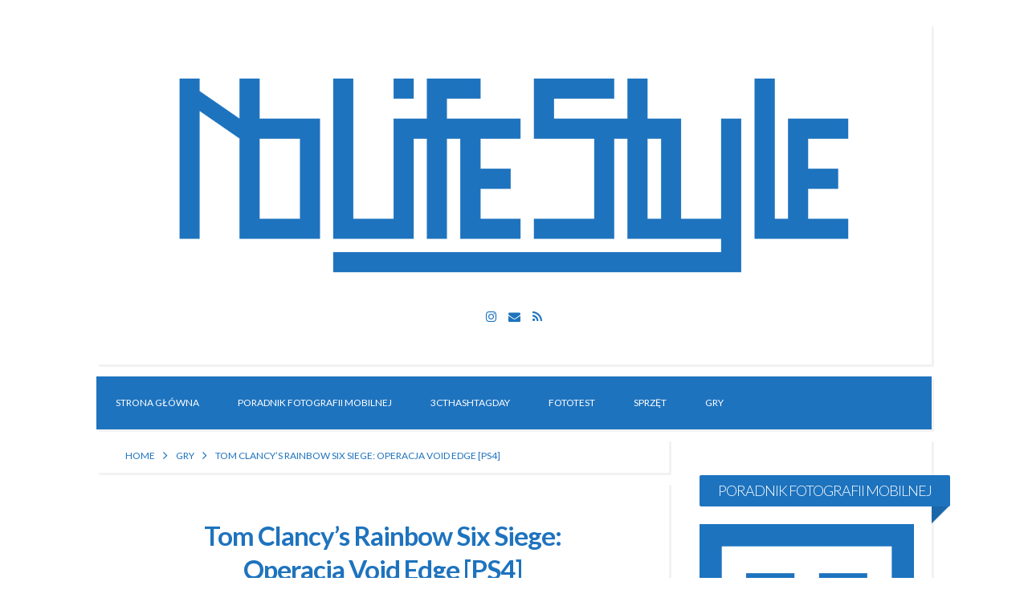

--- FILE ---
content_type: text/html; charset=UTF-8
request_url: https://nolifestyle.com/tom-clancys-rainbow-six-siege-operacja-void-edge/
body_size: 16180
content:
<!DOCTYPE html>
<html lang="pl-PL">
<head>
<meta charset="UTF-8">
<meta name="viewport" content="width=device-width, initial-scale=1">
<link rel="profile" href="https://gmpg.org/xfn/11">

<title>Tom Clancy&#8217;s Rainbow Six Siege: Operacja Void Edge [PS4] &#8211; Nolife Style</title>
<meta name='robots' content='max-image-preview:large' />
<link rel='dns-prefetch' href='//www.googletagmanager.com' />
<link rel='dns-prefetch' href='//fonts.googleapis.com' />
<link rel="alternate" type="application/rss+xml" title="Nolife Style &raquo; Kanał z wpisami" href="https://nolifestyle.com/feed/" />
<link rel="alternate" title="oEmbed (JSON)" type="application/json+oembed" href="https://nolifestyle.com/wp-json/oembed/1.0/embed?url=https%3A%2F%2Fnolifestyle.com%2Ftom-clancys-rainbow-six-siege-operacja-void-edge%2F" />
<link rel="alternate" title="oEmbed (XML)" type="text/xml+oembed" href="https://nolifestyle.com/wp-json/oembed/1.0/embed?url=https%3A%2F%2Fnolifestyle.com%2Ftom-clancys-rainbow-six-siege-operacja-void-edge%2F&#038;format=xml" />
<style id='wp-img-auto-sizes-contain-inline-css'>
img:is([sizes=auto i],[sizes^="auto," i]){contain-intrinsic-size:3000px 1500px}
/*# sourceURL=wp-img-auto-sizes-contain-inline-css */
</style>
<style id='wp-emoji-styles-inline-css'>

	img.wp-smiley, img.emoji {
		display: inline !important;
		border: none !important;
		box-shadow: none !important;
		height: 1em !important;
		width: 1em !important;
		margin: 0 0.07em !important;
		vertical-align: -0.1em !important;
		background: none !important;
		padding: 0 !important;
	}
/*# sourceURL=wp-emoji-styles-inline-css */
</style>
<style id='wp-block-library-inline-css'>
:root{--wp-block-synced-color:#7a00df;--wp-block-synced-color--rgb:122,0,223;--wp-bound-block-color:var(--wp-block-synced-color);--wp-editor-canvas-background:#ddd;--wp-admin-theme-color:#007cba;--wp-admin-theme-color--rgb:0,124,186;--wp-admin-theme-color-darker-10:#006ba1;--wp-admin-theme-color-darker-10--rgb:0,107,160.5;--wp-admin-theme-color-darker-20:#005a87;--wp-admin-theme-color-darker-20--rgb:0,90,135;--wp-admin-border-width-focus:2px}@media (min-resolution:192dpi){:root{--wp-admin-border-width-focus:1.5px}}.wp-element-button{cursor:pointer}:root .has-very-light-gray-background-color{background-color:#eee}:root .has-very-dark-gray-background-color{background-color:#313131}:root .has-very-light-gray-color{color:#eee}:root .has-very-dark-gray-color{color:#313131}:root .has-vivid-green-cyan-to-vivid-cyan-blue-gradient-background{background:linear-gradient(135deg,#00d084,#0693e3)}:root .has-purple-crush-gradient-background{background:linear-gradient(135deg,#34e2e4,#4721fb 50%,#ab1dfe)}:root .has-hazy-dawn-gradient-background{background:linear-gradient(135deg,#faaca8,#dad0ec)}:root .has-subdued-olive-gradient-background{background:linear-gradient(135deg,#fafae1,#67a671)}:root .has-atomic-cream-gradient-background{background:linear-gradient(135deg,#fdd79a,#004a59)}:root .has-nightshade-gradient-background{background:linear-gradient(135deg,#330968,#31cdcf)}:root .has-midnight-gradient-background{background:linear-gradient(135deg,#020381,#2874fc)}:root{--wp--preset--font-size--normal:16px;--wp--preset--font-size--huge:42px}.has-regular-font-size{font-size:1em}.has-larger-font-size{font-size:2.625em}.has-normal-font-size{font-size:var(--wp--preset--font-size--normal)}.has-huge-font-size{font-size:var(--wp--preset--font-size--huge)}.has-text-align-center{text-align:center}.has-text-align-left{text-align:left}.has-text-align-right{text-align:right}.has-fit-text{white-space:nowrap!important}#end-resizable-editor-section{display:none}.aligncenter{clear:both}.items-justified-left{justify-content:flex-start}.items-justified-center{justify-content:center}.items-justified-right{justify-content:flex-end}.items-justified-space-between{justify-content:space-between}.screen-reader-text{border:0;clip-path:inset(50%);height:1px;margin:-1px;overflow:hidden;padding:0;position:absolute;width:1px;word-wrap:normal!important}.screen-reader-text:focus{background-color:#ddd;clip-path:none;color:#444;display:block;font-size:1em;height:auto;left:5px;line-height:normal;padding:15px 23px 14px;text-decoration:none;top:5px;width:auto;z-index:100000}html :where(.has-border-color){border-style:solid}html :where([style*=border-top-color]){border-top-style:solid}html :where([style*=border-right-color]){border-right-style:solid}html :where([style*=border-bottom-color]){border-bottom-style:solid}html :where([style*=border-left-color]){border-left-style:solid}html :where([style*=border-width]){border-style:solid}html :where([style*=border-top-width]){border-top-style:solid}html :where([style*=border-right-width]){border-right-style:solid}html :where([style*=border-bottom-width]){border-bottom-style:solid}html :where([style*=border-left-width]){border-left-style:solid}html :where(img[class*=wp-image-]){height:auto;max-width:100%}:where(figure){margin:0 0 1em}html :where(.is-position-sticky){--wp-admin--admin-bar--position-offset:var(--wp-admin--admin-bar--height,0px)}@media screen and (max-width:600px){html :where(.is-position-sticky){--wp-admin--admin-bar--position-offset:0px}}

/*# sourceURL=wp-block-library-inline-css */
</style><style id='global-styles-inline-css'>
:root{--wp--preset--aspect-ratio--square: 1;--wp--preset--aspect-ratio--4-3: 4/3;--wp--preset--aspect-ratio--3-4: 3/4;--wp--preset--aspect-ratio--3-2: 3/2;--wp--preset--aspect-ratio--2-3: 2/3;--wp--preset--aspect-ratio--16-9: 16/9;--wp--preset--aspect-ratio--9-16: 9/16;--wp--preset--color--black: #000000;--wp--preset--color--cyan-bluish-gray: #abb8c3;--wp--preset--color--white: #ffffff;--wp--preset--color--pale-pink: #f78da7;--wp--preset--color--vivid-red: #cf2e2e;--wp--preset--color--luminous-vivid-orange: #ff6900;--wp--preset--color--luminous-vivid-amber: #fcb900;--wp--preset--color--light-green-cyan: #7bdcb5;--wp--preset--color--vivid-green-cyan: #00d084;--wp--preset--color--pale-cyan-blue: #8ed1fc;--wp--preset--color--vivid-cyan-blue: #0693e3;--wp--preset--color--vivid-purple: #9b51e0;--wp--preset--gradient--vivid-cyan-blue-to-vivid-purple: linear-gradient(135deg,rgb(6,147,227) 0%,rgb(155,81,224) 100%);--wp--preset--gradient--light-green-cyan-to-vivid-green-cyan: linear-gradient(135deg,rgb(122,220,180) 0%,rgb(0,208,130) 100%);--wp--preset--gradient--luminous-vivid-amber-to-luminous-vivid-orange: linear-gradient(135deg,rgb(252,185,0) 0%,rgb(255,105,0) 100%);--wp--preset--gradient--luminous-vivid-orange-to-vivid-red: linear-gradient(135deg,rgb(255,105,0) 0%,rgb(207,46,46) 100%);--wp--preset--gradient--very-light-gray-to-cyan-bluish-gray: linear-gradient(135deg,rgb(238,238,238) 0%,rgb(169,184,195) 100%);--wp--preset--gradient--cool-to-warm-spectrum: linear-gradient(135deg,rgb(74,234,220) 0%,rgb(151,120,209) 20%,rgb(207,42,186) 40%,rgb(238,44,130) 60%,rgb(251,105,98) 80%,rgb(254,248,76) 100%);--wp--preset--gradient--blush-light-purple: linear-gradient(135deg,rgb(255,206,236) 0%,rgb(152,150,240) 100%);--wp--preset--gradient--blush-bordeaux: linear-gradient(135deg,rgb(254,205,165) 0%,rgb(254,45,45) 50%,rgb(107,0,62) 100%);--wp--preset--gradient--luminous-dusk: linear-gradient(135deg,rgb(255,203,112) 0%,rgb(199,81,192) 50%,rgb(65,88,208) 100%);--wp--preset--gradient--pale-ocean: linear-gradient(135deg,rgb(255,245,203) 0%,rgb(182,227,212) 50%,rgb(51,167,181) 100%);--wp--preset--gradient--electric-grass: linear-gradient(135deg,rgb(202,248,128) 0%,rgb(113,206,126) 100%);--wp--preset--gradient--midnight: linear-gradient(135deg,rgb(2,3,129) 0%,rgb(40,116,252) 100%);--wp--preset--font-size--small: 13px;--wp--preset--font-size--medium: 20px;--wp--preset--font-size--large: 18px;--wp--preset--font-size--x-large: 42px;--wp--preset--font-size--regular: 15px;--wp--preset--font-size--larger: 20px;--wp--preset--spacing--20: 0.44rem;--wp--preset--spacing--30: 0.67rem;--wp--preset--spacing--40: 1rem;--wp--preset--spacing--50: 1.5rem;--wp--preset--spacing--60: 2.25rem;--wp--preset--spacing--70: 3.38rem;--wp--preset--spacing--80: 5.06rem;--wp--preset--shadow--natural: 6px 6px 9px rgba(0, 0, 0, 0.2);--wp--preset--shadow--deep: 12px 12px 50px rgba(0, 0, 0, 0.4);--wp--preset--shadow--sharp: 6px 6px 0px rgba(0, 0, 0, 0.2);--wp--preset--shadow--outlined: 6px 6px 0px -3px rgb(255, 255, 255), 6px 6px rgb(0, 0, 0);--wp--preset--shadow--crisp: 6px 6px 0px rgb(0, 0, 0);}:where(.is-layout-flex){gap: 0.5em;}:where(.is-layout-grid){gap: 0.5em;}body .is-layout-flex{display: flex;}.is-layout-flex{flex-wrap: wrap;align-items: center;}.is-layout-flex > :is(*, div){margin: 0;}body .is-layout-grid{display: grid;}.is-layout-grid > :is(*, div){margin: 0;}:where(.wp-block-columns.is-layout-flex){gap: 2em;}:where(.wp-block-columns.is-layout-grid){gap: 2em;}:where(.wp-block-post-template.is-layout-flex){gap: 1.25em;}:where(.wp-block-post-template.is-layout-grid){gap: 1.25em;}.has-black-color{color: var(--wp--preset--color--black) !important;}.has-cyan-bluish-gray-color{color: var(--wp--preset--color--cyan-bluish-gray) !important;}.has-white-color{color: var(--wp--preset--color--white) !important;}.has-pale-pink-color{color: var(--wp--preset--color--pale-pink) !important;}.has-vivid-red-color{color: var(--wp--preset--color--vivid-red) !important;}.has-luminous-vivid-orange-color{color: var(--wp--preset--color--luminous-vivid-orange) !important;}.has-luminous-vivid-amber-color{color: var(--wp--preset--color--luminous-vivid-amber) !important;}.has-light-green-cyan-color{color: var(--wp--preset--color--light-green-cyan) !important;}.has-vivid-green-cyan-color{color: var(--wp--preset--color--vivid-green-cyan) !important;}.has-pale-cyan-blue-color{color: var(--wp--preset--color--pale-cyan-blue) !important;}.has-vivid-cyan-blue-color{color: var(--wp--preset--color--vivid-cyan-blue) !important;}.has-vivid-purple-color{color: var(--wp--preset--color--vivid-purple) !important;}.has-black-background-color{background-color: var(--wp--preset--color--black) !important;}.has-cyan-bluish-gray-background-color{background-color: var(--wp--preset--color--cyan-bluish-gray) !important;}.has-white-background-color{background-color: var(--wp--preset--color--white) !important;}.has-pale-pink-background-color{background-color: var(--wp--preset--color--pale-pink) !important;}.has-vivid-red-background-color{background-color: var(--wp--preset--color--vivid-red) !important;}.has-luminous-vivid-orange-background-color{background-color: var(--wp--preset--color--luminous-vivid-orange) !important;}.has-luminous-vivid-amber-background-color{background-color: var(--wp--preset--color--luminous-vivid-amber) !important;}.has-light-green-cyan-background-color{background-color: var(--wp--preset--color--light-green-cyan) !important;}.has-vivid-green-cyan-background-color{background-color: var(--wp--preset--color--vivid-green-cyan) !important;}.has-pale-cyan-blue-background-color{background-color: var(--wp--preset--color--pale-cyan-blue) !important;}.has-vivid-cyan-blue-background-color{background-color: var(--wp--preset--color--vivid-cyan-blue) !important;}.has-vivid-purple-background-color{background-color: var(--wp--preset--color--vivid-purple) !important;}.has-black-border-color{border-color: var(--wp--preset--color--black) !important;}.has-cyan-bluish-gray-border-color{border-color: var(--wp--preset--color--cyan-bluish-gray) !important;}.has-white-border-color{border-color: var(--wp--preset--color--white) !important;}.has-pale-pink-border-color{border-color: var(--wp--preset--color--pale-pink) !important;}.has-vivid-red-border-color{border-color: var(--wp--preset--color--vivid-red) !important;}.has-luminous-vivid-orange-border-color{border-color: var(--wp--preset--color--luminous-vivid-orange) !important;}.has-luminous-vivid-amber-border-color{border-color: var(--wp--preset--color--luminous-vivid-amber) !important;}.has-light-green-cyan-border-color{border-color: var(--wp--preset--color--light-green-cyan) !important;}.has-vivid-green-cyan-border-color{border-color: var(--wp--preset--color--vivid-green-cyan) !important;}.has-pale-cyan-blue-border-color{border-color: var(--wp--preset--color--pale-cyan-blue) !important;}.has-vivid-cyan-blue-border-color{border-color: var(--wp--preset--color--vivid-cyan-blue) !important;}.has-vivid-purple-border-color{border-color: var(--wp--preset--color--vivid-purple) !important;}.has-vivid-cyan-blue-to-vivid-purple-gradient-background{background: var(--wp--preset--gradient--vivid-cyan-blue-to-vivid-purple) !important;}.has-light-green-cyan-to-vivid-green-cyan-gradient-background{background: var(--wp--preset--gradient--light-green-cyan-to-vivid-green-cyan) !important;}.has-luminous-vivid-amber-to-luminous-vivid-orange-gradient-background{background: var(--wp--preset--gradient--luminous-vivid-amber-to-luminous-vivid-orange) !important;}.has-luminous-vivid-orange-to-vivid-red-gradient-background{background: var(--wp--preset--gradient--luminous-vivid-orange-to-vivid-red) !important;}.has-very-light-gray-to-cyan-bluish-gray-gradient-background{background: var(--wp--preset--gradient--very-light-gray-to-cyan-bluish-gray) !important;}.has-cool-to-warm-spectrum-gradient-background{background: var(--wp--preset--gradient--cool-to-warm-spectrum) !important;}.has-blush-light-purple-gradient-background{background: var(--wp--preset--gradient--blush-light-purple) !important;}.has-blush-bordeaux-gradient-background{background: var(--wp--preset--gradient--blush-bordeaux) !important;}.has-luminous-dusk-gradient-background{background: var(--wp--preset--gradient--luminous-dusk) !important;}.has-pale-ocean-gradient-background{background: var(--wp--preset--gradient--pale-ocean) !important;}.has-electric-grass-gradient-background{background: var(--wp--preset--gradient--electric-grass) !important;}.has-midnight-gradient-background{background: var(--wp--preset--gradient--midnight) !important;}.has-small-font-size{font-size: var(--wp--preset--font-size--small) !important;}.has-medium-font-size{font-size: var(--wp--preset--font-size--medium) !important;}.has-large-font-size{font-size: var(--wp--preset--font-size--large) !important;}.has-x-large-font-size{font-size: var(--wp--preset--font-size--x-large) !important;}
/*# sourceURL=global-styles-inline-css */
</style>

<style id='classic-theme-styles-inline-css'>
/*! This file is auto-generated */
.wp-block-button__link{color:#fff;background-color:#32373c;border-radius:9999px;box-shadow:none;text-decoration:none;padding:calc(.667em + 2px) calc(1.333em + 2px);font-size:1.125em}.wp-block-file__button{background:#32373c;color:#fff;text-decoration:none}
/*# sourceURL=/wp-includes/css/classic-themes.min.css */
</style>
<link rel='stylesheet' id='dashicons-css' href='//nolifestyle.com/wp-content/cache/wpfc-minified/eh76hyz9/abgx7.css' media='all' />
<link rel='stylesheet' id='easy-pull-quotes-css' href='//nolifestyle.com/wp-content/cache/wpfc-minified/qie8rbpp/abklc.css' media='all' />
<link rel='stylesheet' id='blogghiamopro-style-css' href='//nolifestyle.com/wp-content/cache/wpfc-minified/m8kistks/abklc.css' media='all' />
<link rel='stylesheet' id='blogghiamopro-fontAwesome-css' href='//nolifestyle.com/wp-content/cache/wpfc-minified/mk4brctl/abklc.css' media='all' />
<link rel='stylesheet' id='blogghiamopro-magnific-popup-css' href='//nolifestyle.com/wp-content/cache/wpfc-minified/llzj1egv/abklc.css' media='all' />
<link rel='stylesheet' id='blogghiamopro-googlefonts-css' href='//fonts.googleapis.com/css2?family=Lato:wght@300;400;700&#038;subset=latin,latin-ext&#038;display=swap' media='all' />
<script src="https://nolifestyle.com/wp-includes/js/jquery/jquery.min.js?ver=3.7.1" id="jquery-core-js"></script>
<script src="https://nolifestyle.com/wp-includes/js/jquery/jquery-migrate.min.js?ver=3.4.1" id="jquery-migrate-js"></script>

<!-- Fragment znacznika Google (gtag.js) dodany przez Site Kit -->
<!-- Fragment Google Analytics dodany przez Site Kit -->
<script src="https://www.googletagmanager.com/gtag/js?id=G-V5GNXEGK7L" id="google_gtagjs-js" async></script>
<script id="google_gtagjs-js-after">
window.dataLayer = window.dataLayer || [];function gtag(){dataLayer.push(arguments);}
gtag("set","linker",{"domains":["nolifestyle.com"]});
gtag("js", new Date());
gtag("set", "developer_id.dZTNiMT", true);
gtag("config", "G-V5GNXEGK7L", {"googlesitekit_post_type":"post","googlesitekit_post_date":"20200419","googlesitekit_post_categories":"GRY"});
//# sourceURL=google_gtagjs-js-after
</script>
<link rel="https://api.w.org/" href="https://nolifestyle.com/wp-json/" /><link rel="alternate" title="JSON" type="application/json" href="https://nolifestyle.com/wp-json/wp/v2/posts/36" /><link rel="EditURI" type="application/rsd+xml" title="RSD" href="https://nolifestyle.com/xmlrpc.php?rsd" />
<meta name="generator" content="WordPress 6.9" />
<link rel="canonical" href="https://nolifestyle.com/tom-clancys-rainbow-six-siege-operacja-void-edge/" />
<link rel='shortlink' href='https://nolifestyle.com/?p=36' />
<meta name="generator" content="Site Kit by Google 1.170.0" />
<style id="blogghiamo-pro-custom-css">
		
body, button, input, select, textarea {
 font-family: 'Lato', sans-serif; 
}
		
body {
 background-color: #ffffff; 
}
			
#primary.content-area {
 padding-right: 1em; float:left; 
 } 

.widget-title, .tabsTitle {
 margin-right: -3em; 
} 

.widget-title:before, .tabsTitle:before {
 border-right-width: 1.5em; border-right-style: solid; border-right-color: transparent; right: 0; 
} 

.widget-title:after, .tabsTitle:after {
;border-right-width: 1.5em; border-right-style: solid; border-right-color: transparent; right: 0; 
} 

.theShareSpace {
 margin-left: -4.5em; 
} 

.theShareSpace:before {
 border-left-width: 1.5em; border-left-style: solid; border-left-color: transparent; left: 0; 
} 

.theShareSpace:after {
 border-left-width: 1.5em; border-left-style: solid; border-left-color: transparent; left: 0; 
}
			
body, button, input, select, textarea, a, ul.tab-blogghiamopro-tabs li a, h4.trigger a, .menu-toggle {
 color: #1e73be; 
} 

.navigation.pagination .nav-links span.current {
 background: #1e73be; 
}
			
button, input[type="button"], input[type="reset"], input[type="submit"], .main-navigation, .main-navigation ul ul, .post-navigation .meta-nav, .widget-title, .tabsTitle, .counterWidget.counterPosts,
.edit-link a, .widget_tag_cloud a, .theShare a, .socialWidget a, .blogghiamoReadMore a, .theShareSpace, .flashNews, #comments .reply, .insidePostFormat, .dropcap.square, .dropcap.circle, .theMainSliderSeparator,
.flexCaptionCat, .bx-wrapper .bx-pager.bx-default-pager a, .bx-wrapper .bx-controls-direction a, .menu-toggle:focus, .menu-toggle:hover {
 background: #1e73be; 
} 

button:hover, input[type="button"]:hover, input[type="reset"]:hover, input[type="submit"]:hover, a:hover, a:focus, a:active, .post-navigation .meta-nav:hover,
.blogghiamoPostWidget .theText span.date, .blogghiamoPostWidget .theText span.comm, .theImgRelatedDate, .top-search.active,
.edit-link a:hover, .widget_tag_cloud a:hover, .theShare a:hover, .socialWidget a:hover, .blogghiamoReadMore a:hover, .page-links a span, ul.tab-blogghiamopro-tabs li a:hover, ul.tab-blogghiamopro-tabs li.active a,
.theToggle .trigger a:hover, .theToggle .trigger.active a {
 color: #1e73be; 
} 

blockquote {
 border-left: 5px solid #1e73be; border-right: 2px solid #1e73be; 
} 

button:hover, input[type="button"]:hover, input[type="reset"]:hover, input[type="submit"]:hover, input[type="text"]:focus, input[type="email"]:focus,
input[type="url"]:focus, input[type="password"]:focus, input[type="search"]:focus, input[type="number"]:focus, input[type="tel"]:focus,
input[type="range"]:focus, input[type="date"]:focus, input[type="month"]:focus, input[type="week"]:focus, input[type="time"]:focus,
input[type="datetime"]:focus, input[type="datetime-local"]:focus, input[type="color"]:focus, textarea:focus, .post-navigation .meta-nav:hover,
#wp-calendar tbody td#today, .edit-link a:hover, .widget_tag_cloud a:hover, .theShare a:hover, .socialWidget a:hover, .blogghiamoReadMore a:hover, .btnColor:hover {
 border: 1px solid #1e73be; 
} 

.widget-title:before, .tabsTitle:before, .theShareSpace:before {
 border-top-color: #1e73be; 
} 

.menuFixed {
 background-color: rgba(30,115,190, .9) !important; 
}
			
#powerTip {
 color: #1e73be; 
}
			
#powerTip {
 background: #ffffff; 
}

#powerTip.n:before, #powerTip.ne:before, #powerTip.nw:before, #powerTip.nw-alt:before, #powerTip.ne-alt:before,
#powerTip.sw-alt:before, #powerTip.se-alt:before {
 border-top: 10px solid #ffffff; 
}

#powerTip.e:before {
 border-right: 10px solid #ffffff; 
}

#powerTip.s:before, #powerTip.se:before, #powerTip.sw:before, #powerTip.sw-alt:before, #powerTip.se-alt:before {
 border-bottom: 10px solid #ffffff; 
}

#powerTip.w:before {
 border-left: 10px solid #ffffff; 
}

			
</style>

		
	<!--Start custom CSS Code-->
<style id='custom-css-blogghiamo'>
&lt;!-- Clarity tracking code for http://www.nolifestyle.com/ --&gt;
&lt;script&gt;
    (function(c,l,a,r,i,t,y){
        c[a]=c[a]||function(){(c[a].q=c[a].q||[]).push(arguments)};
        t=l.createElement(r);t.async=1;t.src=&quot;https://www.clarity.ms/tag/&quot;+i;
        y=l.getElementsByTagName(r)[0];y.parentNode.insertBefore(t,y);
    })(window, document, &quot;clarity&quot;, &quot;script&quot;, &quot;56b2bap008&quot;);
&lt;/script&gt;
</style>
<!--End custom CSS Code-->
			
<!-- Fragment Menedżera znaczników Google dodany przez Site Kit -->
<script>
			( function( w, d, s, l, i ) {
				w[l] = w[l] || [];
				w[l].push( {'gtm.start': new Date().getTime(), event: 'gtm.js'} );
				var f = d.getElementsByTagName( s )[0],
					j = d.createElement( s ), dl = l != 'dataLayer' ? '&l=' + l : '';
				j.async = true;
				j.src = 'https://www.googletagmanager.com/gtm.js?id=' + i + dl;
				f.parentNode.insertBefore( j, f );
			} )( window, document, 'script', 'dataLayer', 'GTM-PXX8KTW' );
			
</script>

<!-- Zakończ fragment Menedżera znaczników Google dodany przez Site Kit -->
<link rel="icon" href="https://nolifestyle.com/wp-content/uploads/2020/07/cropped-favicon-2-32x32.jpg" sizes="32x32" />
<link rel="icon" href="https://nolifestyle.com/wp-content/uploads/2020/07/cropped-favicon-2-192x192.jpg" sizes="192x192" />
<link rel="apple-touch-icon" href="https://nolifestyle.com/wp-content/uploads/2020/07/cropped-favicon-2-180x180.jpg" />
<meta name="msapplication-TileImage" content="https://nolifestyle.com/wp-content/uploads/2020/07/cropped-favicon-2-270x270.jpg" />
<link rel='stylesheet' id='jetpack-carousel-css' href='//nolifestyle.com/wp-content/cache/wpfc-minified/1frxacbg/abkwd.css' media='all' />
<link rel='stylesheet' id='tiled-gallery-css' href='//nolifestyle.com/wp-content/cache/wpfc-minified/7aennnsw/abkwd.css' media='all' />
</head>
<body class="wp-singular post-template-default single single-post postid-36 single-format-standard wp-embed-responsive wp-theme-blogghiamo-pro">
		<!-- Fragment Menedżera znaczników Google (noscript) dodany przez Site Kit -->
		<noscript>
			<iframe src="https://www.googletagmanager.com/ns.html?id=GTM-PXX8KTW" height="0" width="0" style="display:none;visibility:hidden"></iframe>
		</noscript>
		<!-- Zakończ fragment Menedżera znaczników Google (noscript) dodany przez Site Kit -->
		<div id="page" class="hfeed site">
	<a class="skip-link screen-reader-text" href="#content">Skip to content</a>
			<header id="masthead" class="site-header">
		
		<!-- Start Breaking News -->
							<!-- End Breaking News -->
		
			<div class="theTop">
				<div class="site-branding">
																<a href="https://nolifestyle.com/" rel="home"><img src="https://nolifestyle.com/wp-content/uploads/2020/07/nolifestyle-logo.png" alt="Nolife Style" /></a>
													<p class="site-title" style="position: absolute;clip: rect(1px, 1px, 1px, 1px);"><a href="https://nolifestyle.com/" rel="home">Nolife Style</a></p>
												<p class="site-description" style="position: absolute;clip: rect(1px, 1px, 1px, 1px);">Technologia, fotografia, rozrywka</p>
															</div>

				<div class="socialLine">
					<a href="https://www.instagram.com/marcinmichno/?hl=pl" target="_blank" rel="noopener noreferrer" title="Instagram"><i class="fa fa-instagram"><span class="screen-reader-text">Instagram</span></i></a><a href="mailto:&#110;o&#108;&#105;&#102;&#101;&#115;tyl&#101;&#064;o&#117;&#116;loo&#107;&#046;&#099;om" title="Email"><i class="fa fa-envelope"><span class="screen-reader-text">Email</span></i></a><a href="https://nolifestyle.com/feed/" rel="noopener noreferrer" target="_blank" title="RSS" rel="nofollow"><i class="fa fa-rss"><span class="screen-reader-text">RSS</span></i></a>									</div>
											</div>
				<nav id="site-navigation" class="main-navigation smallPart ">
										<button class="menu-toggle" aria-label="Menu">Menu<i class="fa fa-align-justify"></i></button>
					<div class="menu"><ul>
<li ><a href="https://nolifestyle.com/">Strona główna</a></li><li class="page_item page-item-201"><a href="https://nolifestyle.com/poradnik-fotografii-mobilnej/">PORADNIK FOTOGRAFII MOBILNEJ</a></li>
<li class="page_item page-item-200"><a href="https://nolifestyle.com/3cthashtagday/">3CTHASHTAGDAY</a></li>
<li class="page_item page-item-199"><a href="https://nolifestyle.com/fototest/">FOTOTEST</a></li>
<li class="page_item page-item-202"><a href="https://nolifestyle.com/sprzet/">SPRZĘT</a></li>
<li class="page_item page-item-204"><a href="https://nolifestyle.com/gry/">GRY</a></li>
</ul></div>
				</nav><!-- #site-navigation -->
		</header><!-- #masthead -->
		<div id="content" class="site-content">
	<div id="primary" class="content-area">
				<main id="main" class="site-main">
					
				<div class="breadcrumbs smallPart"><span><a href="https://nolifestyle.com/">Home</a></span><i class="fa fa-lg spaceLeftDouble spaceRightDouble fa-angle-right"></i><span><a href="https://nolifestyle.com/category/gry/">GRY</a></span><i class="fa fa-lg spaceLeftDouble spaceRightDouble fa-angle-right"></i><span class="current">Tom Clancy&#8217;s Rainbow Six Siege: Operacja Void Edge [PS4]</span></div><!-- .breadcrumbs --><article id="post-36" class="no-anim post-36 post type-post status-publish format-standard has-post-thumbnail hentry category-gry tag-gaming tag-gry tag-playstation-4 tag-ps4 tag-r6s tag-rainbow-6-siege tag-rainbow-six-siege tag-rainbow-six-siege-operacja-void-edge tag-recenzja tag-sony-playstation-4 tag-tom-clancys-rainbow-six-siege-void-edge tag-ubisoft tag-void-edge">
	<header class="entry-header">
		<h1 class="entry-title">Tom Clancy&#8217;s Rainbow Six Siege: Operacja Void Edge [PS4]</h1>
		<div class="entry-meta smallPart">
			<span class="posted-on"><i class="fa fa-calendar spaceRight" aria-hidden="true"></i><time class="entry-date published" datetime="2020-04-19T12:43:39+02:00">19 kwietnia 2020</time><time class="updated" datetime="2022-07-22T10:13:40+02:00">22 lipca 2022</time></span><span class="byline"><i class="fa fa-user spaceRight" aria-hidden="true"></i><span class="author vcard"><a class="url fn n" href="https://nolifestyle.com/author/nolife/">Marcin Michno</a></span></span><span class="cat-links"><i class="fa fa-folder-open spaceRight" aria-hidden="true"></i><a href="https://nolifestyle.com/category/gry/" rel="category tag">GRY</a></span>					</div><!-- .entry-meta -->
	</header><!-- .entry-header -->
	
	<div class="entry-featuredImg"><img width="830" height="830" src="https://nolifestyle.com/wp-content/uploads/2020/04/Tom-Clancys-Rainbow-6-Siege-Void-Edge-830x830.jpg" class="blogghiamo-single-featured-image wp-post-image" alt="" decoding="async" srcset="https://nolifestyle.com/wp-content/uploads/2020/04/Tom-Clancys-Rainbow-6-Siege-Void-Edge-830x830.jpg 830w, https://nolifestyle.com/wp-content/uploads/2020/04/Tom-Clancys-Rainbow-6-Siege-Void-Edge-800x800.jpg 800w, https://nolifestyle.com/wp-content/uploads/2020/04/Tom-Clancys-Rainbow-6-Siege-Void-Edge-1024x1024.jpg 1024w, https://nolifestyle.com/wp-content/uploads/2020/04/Tom-Clancys-Rainbow-6-Siege-Void-Edge-768x768.jpg 768w, https://nolifestyle.com/wp-content/uploads/2020/04/Tom-Clancys-Rainbow-6-Siege-Void-Edge.jpg 1920w, https://nolifestyle.com/wp-content/uploads/2020/04/Tom-Clancys-Rainbow-6-Siege-Void-Edge-1536x1536.jpg 1536w, https://nolifestyle.com/wp-content/uploads/2020/04/Tom-Clancys-Rainbow-6-Siege-Void-Edge-70x70.jpg 70w, https://nolifestyle.com/wp-content/uploads/2020/04/Tom-Clancys-Rainbow-6-Siege-Void-Edge-300x300.jpg 300w, https://nolifestyle.com/wp-content/uploads/2020/04/Tom-Clancys-Rainbow-6-Siege-Void-Edge-150x150.jpg 150w" sizes="(max-width: 830px) 100vw, 830px" /></div>
	<div class="entry-content">
				<div class="crestaPostStripeInner">
			<i class="fa fa-lg fa-pencil"></i>
		</div>
				<p><!-- more --></p>
<p>Jeśli podsumowałbym czas spędzony w&nbsp;grach na&nbsp;PS4, miejsce na&nbsp;podium zajęłaby jedna z&nbsp;najpopularniejszych na&nbsp;świecie strzelanek od&nbsp;Ubisoftu. Rainbow Six Siege to&nbsp;tytuł idealnie spełniający koncepcję Nolana Bushnella “easy to&nbsp;learn and difficult to&nbsp;master”. Mechaniki są&nbsp;banalnie proste, ale&nbsp;już ich stosowanie w&nbsp;rozgrywce wymaga sporych umiejętności taktycznych i&nbsp;naprawdę dobrego refleksu.</p>
<h1 style="text-align: center;"><b>TOM CLANCY&#8217;S RAINBOW SIX SIEGE<br />
OPERACJA VOID EDGE</b></h1>
<p>Nowy sezon to&nbsp;nie&nbsp;tylko&nbsp;dodanie pary operatorów, ale&nbsp;też przebudowana mapa Oregonu oraz&nbsp;kompletnie przeprojektowane menu gry.</p>
<div style="left: 0; width: 100%; height: 0; position: relative; padding-bottom: 56.25%;"><iframe style="border: 0; top: 0; left: 0; width: 100%; height: 100%; position: absolute;" src="https://www.youtube.com/embed/_C0jv_cXrj8?rel=0" scrolling="no" allowfullscreen="allowfullscreen"></iframe></div>
<h2 style="text-align: center;"><b>CO&nbsp;NOWEGO</b></h2>
<p>Do&nbsp;atakujących dołączyła <b>Iana</b>. Holenderska operatorka jednostki REU, która&nbsp;poza ARX200, G36C i&nbsp;MK1 9mm posiada <b>Replikator Gemini</b>. Umożliwia on&nbsp;tworzenie hologramów, które zdolne są&nbsp;do&nbsp;poruszania się po&nbsp;mapie oraz&nbsp;przekazywania obrazu bezpośrednio do&nbsp;szkieł kontaktowych naszej postaci.<br />
<a href="https://nolifestyle.com/wp-content/uploads/2020/04/Tom-Clancys-Rainbow-6-Siege-Void-Edge-Iana.jpg"><img loading="lazy" decoding="async" class="aligncenter size-full wp-image-1671" src="https://nolifestyle.com/wp-content/uploads/2020/04/Tom-Clancys-Rainbow-6-Siege-Void-Edge-Iana.jpg" alt="" width="1920" height="866" srcset="https://nolifestyle.com/wp-content/uploads/2020/04/Tom-Clancys-Rainbow-6-Siege-Void-Edge-Iana.jpg 1920w, https://nolifestyle.com/wp-content/uploads/2020/04/Tom-Clancys-Rainbow-6-Siege-Void-Edge-Iana-1024x462.jpg 1024w, https://nolifestyle.com/wp-content/uploads/2020/04/Tom-Clancys-Rainbow-6-Siege-Void-Edge-Iana-768x346.jpg 768w, https://nolifestyle.com/wp-content/uploads/2020/04/Tom-Clancys-Rainbow-6-Siege-Void-Edge-Iana-1536x693.jpg 1536w, https://nolifestyle.com/wp-content/uploads/2020/04/Tom-Clancys-Rainbow-6-Siege-Void-Edge-Iana-830x374.jpg 830w, https://nolifestyle.com/wp-content/uploads/2020/04/Tom-Clancys-Rainbow-6-Siege-Void-Edge-Iana-300x135.jpg 300w" sizes="auto, (max-width: 1920px) 100vw, 1920px" /></a><br />
W rekonesansie przeszkodzić może uszkodzenie repliki pułapkami obrońców lub bezpośredni atak na&nbsp;operatorkę, która&nbsp;podczas obsługi Gemini jest bezbronna. Nowa zdolność świetnie spisuje się przy lokalizowaniu ukrytych przeciwników i&nbsp;umieszczonych na&nbsp;punkcie pułapek.<br />
<a href="https://nolifestyle.com/wp-content/uploads/2020/04/Tom-Clancys-Rainbow-6-Siege-Void-Edge-Iana-zdolnosci.jpg"><img loading="lazy" decoding="async" class="aligncenter size-full wp-image-1670" src="https://nolifestyle.com/wp-content/uploads/2020/04/Tom-Clancys-Rainbow-6-Siege-Void-Edge-Iana-zdolnosci.jpg" alt="" width="1920" height="1080" srcset="https://nolifestyle.com/wp-content/uploads/2020/04/Tom-Clancys-Rainbow-6-Siege-Void-Edge-Iana-zdolnosci.jpg 1920w, https://nolifestyle.com/wp-content/uploads/2020/04/Tom-Clancys-Rainbow-6-Siege-Void-Edge-Iana-zdolnosci-1024x576.jpg 1024w, https://nolifestyle.com/wp-content/uploads/2020/04/Tom-Clancys-Rainbow-6-Siege-Void-Edge-Iana-zdolnosci-768x432.jpg 768w, https://nolifestyle.com/wp-content/uploads/2020/04/Tom-Clancys-Rainbow-6-Siege-Void-Edge-Iana-zdolnosci-1536x864.jpg 1536w, https://nolifestyle.com/wp-content/uploads/2020/04/Tom-Clancys-Rainbow-6-Siege-Void-Edge-Iana-zdolnosci-830x467.jpg 830w, https://nolifestyle.com/wp-content/uploads/2020/04/Tom-Clancys-Rainbow-6-Siege-Void-Edge-Iana-zdolnosci-300x169.jpg 300w" sizes="auto, (max-width: 1920px) 100vw, 1920px" /></a><br />
<b>Oryx</b> to&nbsp;pochodzący z&nbsp;Jordanii operator działający w&nbsp;obronie. Do&nbsp;jego wyposażenia należą SPAS-12, MP5, Bailiff 410 i&nbsp;USP40, ale&nbsp;głównym atutem są&nbsp;aż&nbsp;dwie zdolności specjalne. <b>Zryw Remah</b> pozwala rozpędzić się i&nbsp;przebić przez&nbsp;nieumocnione lekkie ścianki pomieszczeń lub przewrócić atakującego. Również takiego, który&nbsp;chowa się za&nbsp;tarczą jak Montagne. Dodatkowo Oryx może wspinać się na&nbsp;wyższe poziomy przez&nbsp;otwarte włazy w&nbsp;sufitach, co&nbsp;daje mu&nbsp;olbrzymią przewagę kiedy przeciwnik obstawia schody lub drabinki.<br />
<a href="https://nolifestyle.com/wp-content/uploads/2020/04/Tom-Clancys-Rainbow-6-Siege-Void-Edge-Oryx.jpg"><img loading="lazy" decoding="async" class="aligncenter size-full wp-image-1673" src="https://nolifestyle.com/wp-content/uploads/2020/04/Tom-Clancys-Rainbow-6-Siege-Void-Edge-Oryx.jpg" alt="" width="1920" height="866" srcset="https://nolifestyle.com/wp-content/uploads/2020/04/Tom-Clancys-Rainbow-6-Siege-Void-Edge-Oryx.jpg 1920w, https://nolifestyle.com/wp-content/uploads/2020/04/Tom-Clancys-Rainbow-6-Siege-Void-Edge-Oryx-1024x462.jpg 1024w, https://nolifestyle.com/wp-content/uploads/2020/04/Tom-Clancys-Rainbow-6-Siege-Void-Edge-Oryx-768x346.jpg 768w, https://nolifestyle.com/wp-content/uploads/2020/04/Tom-Clancys-Rainbow-6-Siege-Void-Edge-Oryx-1536x693.jpg 1536w, https://nolifestyle.com/wp-content/uploads/2020/04/Tom-Clancys-Rainbow-6-Siege-Void-Edge-Oryx-830x374.jpg 830w, https://nolifestyle.com/wp-content/uploads/2020/04/Tom-Clancys-Rainbow-6-Siege-Void-Edge-Oryx-300x135.jpg 300w" sizes="auto, (max-width: 1920px) 100vw, 1920px" /></a><br />
Zawodnik ten idealnie nadaje się do&nbsp;rozbijania szyku napastników chowających się za&nbsp;tarczą oraz&nbsp;szybkiego przemieszczania po&nbsp;mapie bez&nbsp;względu na&nbsp;przegrody. Warto pamiętać, że&nbsp;przebicie przez&nbsp;ścianę zabiera 10 punktów zdrowia i&nbsp;nie&nbsp;pozwala na&nbsp;równoczesne celowanie z&nbsp;broni.<br />
<a href="https://nolifestyle.com/wp-content/uploads/2020/04/Tom-Clancys-Rainbow-6-Siege-Void-Edge-Oryx-zdolnosci.jpg"><img loading="lazy" decoding="async" class="aligncenter size-full wp-image-1672" src="https://nolifestyle.com/wp-content/uploads/2020/04/Tom-Clancys-Rainbow-6-Siege-Void-Edge-Oryx-zdolnosci.jpg" alt="" width="1920" height="1080" srcset="https://nolifestyle.com/wp-content/uploads/2020/04/Tom-Clancys-Rainbow-6-Siege-Void-Edge-Oryx-zdolnosci.jpg 1920w, https://nolifestyle.com/wp-content/uploads/2020/04/Tom-Clancys-Rainbow-6-Siege-Void-Edge-Oryx-zdolnosci-1024x576.jpg 1024w, https://nolifestyle.com/wp-content/uploads/2020/04/Tom-Clancys-Rainbow-6-Siege-Void-Edge-Oryx-zdolnosci-768x432.jpg 768w, https://nolifestyle.com/wp-content/uploads/2020/04/Tom-Clancys-Rainbow-6-Siege-Void-Edge-Oryx-zdolnosci-1536x864.jpg 1536w, https://nolifestyle.com/wp-content/uploads/2020/04/Tom-Clancys-Rainbow-6-Siege-Void-Edge-Oryx-zdolnosci-830x467.jpg 830w, https://nolifestyle.com/wp-content/uploads/2020/04/Tom-Clancys-Rainbow-6-Siege-Void-Edge-Oryx-zdolnosci-300x169.jpg 300w" sizes="auto, (max-width: 1920px) 100vw, 1920px" /></a><br />
Poza przebudowaną mapą Oregonu (co&nbsp;docenią starzy wyjadacze), zmianie uległo menu gry. <strong>Nowe zakładki</strong> trybów mają już nie&nbsp;tylko&nbsp;opisy, ale&nbsp;i&nbsp;tabele ułatwiające początkującym poznanie zasad.</p>
<div data-carousel-extra='{"blog_id":1,"permalink":"https:\/\/nolifestyle.com\/tom-clancys-rainbow-six-siege-operacja-void-edge\/"}' class="tiled-gallery type-rectangular" data-original-width="650"><div class="gallery-row" style="width: 645px; height: 179px;"><div class="gallery-group images-1" style="width: 323px; height: 183px;"><div class="tiled-gallery-item tiled-gallery-item-large"><a href="https://nolifestyle.com/tom-clancys-rainbow-six-siege-operacja-void-edge/tom-clancys-rainbow-six-siege_20200419141102/"><img loading="lazy" decoding="async" data-attachment-id="1663" data-orig-file="https://nolifestyle.com/wp-content/uploads/2020/04/Tom-Clancys-Rainbow-6-Siege-Void-Edge-nowe-menu-1.jpg" data-orig-size="1920,1080" data-comments-opened="0" data-image-meta="{&quot;aperture&quot;:&quot;0&quot;,&quot;credit&quot;:&quot;&quot;,&quot;camera&quot;:&quot;PlayStation(R)4&quot;,&quot;caption&quot;:&quot;Tom Clancy&#039;s Rainbow Six\u00ae Siege_20200419141102&quot;,&quot;created_timestamp&quot;:&quot;1587305462&quot;,&quot;copyright&quot;:&quot;&quot;,&quot;focal_length&quot;:&quot;0&quot;,&quot;iso&quot;:&quot;0&quot;,&quot;shutter_speed&quot;:&quot;0&quot;,&quot;title&quot;:&quot;Tom Clancy&#039;s Rainbow Six\u00ae Siege_20200419141102&quot;,&quot;orientation&quot;:&quot;1&quot;}" data-image-title="" data-image-description="" data-medium-file="https://nolifestyle.com/wp-content/uploads/2020/04/Tom-Clancys-Rainbow-6-Siege-Void-Edge-nowe-menu-1-1024x576.jpg" data-large-file="https://nolifestyle.com/wp-content/uploads/2020/04/Tom-Clancys-Rainbow-6-Siege-Void-Edge-nowe-menu-1-1024x576.jpg" src="https://nolifestyle.com/wp-content/uploads/2020/04/Tom-Clancys-Rainbow-6-Siege-Void-Edge-nowe-menu-1-319x179.jpg" width="319" height="179" align="left" title="" /></a></div></div><div class="gallery-group images-1" style="width: 322px; height: 183px;"><div class="tiled-gallery-item tiled-gallery-item-large"><a href="https://nolifestyle.com/tom-clancys-rainbow-six-siege-operacja-void-edge/tom-clancys-rainbow-six-siege_20200414172541/"><img loading="lazy" decoding="async" data-attachment-id="1664" data-orig-file="https://nolifestyle.com/wp-content/uploads/2020/04/Tom-Clancys-Rainbow-6-Siege-Void-Edge-nowe-menu-2.jpg" data-orig-size="1920,1080" data-comments-opened="0" data-image-meta="{&quot;aperture&quot;:&quot;0&quot;,&quot;credit&quot;:&quot;&quot;,&quot;camera&quot;:&quot;PlayStation(R)4&quot;,&quot;caption&quot;:&quot;Tom Clancy&#039;s Rainbow Six\u00ae Siege_20200414172541&quot;,&quot;created_timestamp&quot;:&quot;1586885141&quot;,&quot;copyright&quot;:&quot;&quot;,&quot;focal_length&quot;:&quot;0&quot;,&quot;iso&quot;:&quot;0&quot;,&quot;shutter_speed&quot;:&quot;0&quot;,&quot;title&quot;:&quot;Tom Clancy&#039;s Rainbow Six\u00ae Siege_20200414172541&quot;,&quot;orientation&quot;:&quot;1&quot;}" data-image-title="" data-image-description="" data-medium-file="https://nolifestyle.com/wp-content/uploads/2020/04/Tom-Clancys-Rainbow-6-Siege-Void-Edge-nowe-menu-2-1024x576.jpg" data-large-file="https://nolifestyle.com/wp-content/uploads/2020/04/Tom-Clancys-Rainbow-6-Siege-Void-Edge-nowe-menu-2-1024x576.jpg" src="https://nolifestyle.com/wp-content/uploads/2020/04/Tom-Clancys-Rainbow-6-Siege-Void-Edge-nowe-menu-2-318x179.jpg" width="318" height="179" align="left" title="" /></a></div></div></div><div class="gallery-row" style="width: 645px; height: 179px;"><div class="gallery-group images-1" style="width: 323px; height: 183px;"><div class="tiled-gallery-item tiled-gallery-item-large"><a href="https://nolifestyle.com/tom-clancys-rainbow-six-siege-operacja-void-edge/tom-clancys-rainbow-six-siege_20200414172513/"><img loading="lazy" decoding="async" data-attachment-id="1665" data-orig-file="https://nolifestyle.com/wp-content/uploads/2020/04/Tom-Clancys-Rainbow-6-Siege-Void-Edge-nowe-menu-3.jpg" data-orig-size="1920,1080" data-comments-opened="0" data-image-meta="{&quot;aperture&quot;:&quot;0&quot;,&quot;credit&quot;:&quot;&quot;,&quot;camera&quot;:&quot;PlayStation(R)4&quot;,&quot;caption&quot;:&quot;Tom Clancy&#039;s Rainbow Six\u00ae Siege_20200414172513&quot;,&quot;created_timestamp&quot;:&quot;1586885113&quot;,&quot;copyright&quot;:&quot;&quot;,&quot;focal_length&quot;:&quot;0&quot;,&quot;iso&quot;:&quot;0&quot;,&quot;shutter_speed&quot;:&quot;0&quot;,&quot;title&quot;:&quot;Tom Clancy&#039;s Rainbow Six\u00ae Siege_20200414172513&quot;,&quot;orientation&quot;:&quot;1&quot;}" data-image-title="" data-image-description="" data-medium-file="https://nolifestyle.com/wp-content/uploads/2020/04/Tom-Clancys-Rainbow-6-Siege-Void-Edge-nowe-menu-3-1024x576.jpg" data-large-file="https://nolifestyle.com/wp-content/uploads/2020/04/Tom-Clancys-Rainbow-6-Siege-Void-Edge-nowe-menu-3-1024x576.jpg" src="https://nolifestyle.com/wp-content/uploads/2020/04/Tom-Clancys-Rainbow-6-Siege-Void-Edge-nowe-menu-3-319x179.jpg" width="319" height="179" align="left" title="" /></a></div></div><div class="gallery-group images-1" style="width: 322px; height: 183px;"><div class="tiled-gallery-item tiled-gallery-item-large"><a href="https://nolifestyle.com/tom-clancys-rainbow-six-siege-operacja-void-edge/tom-clancys-rainbow-six-siege_20200414172520/"><img loading="lazy" decoding="async" data-attachment-id="1666" data-orig-file="https://nolifestyle.com/wp-content/uploads/2020/04/Tom-Clancys-Rainbow-6-Siege-Void-Edge-nowe-menu-4.jpg" data-orig-size="1920,1080" data-comments-opened="0" data-image-meta="{&quot;aperture&quot;:&quot;0&quot;,&quot;credit&quot;:&quot;&quot;,&quot;camera&quot;:&quot;PlayStation(R)4&quot;,&quot;caption&quot;:&quot;Tom Clancy&#039;s Rainbow Six\u00ae Siege_20200414172520&quot;,&quot;created_timestamp&quot;:&quot;1586885120&quot;,&quot;copyright&quot;:&quot;&quot;,&quot;focal_length&quot;:&quot;0&quot;,&quot;iso&quot;:&quot;0&quot;,&quot;shutter_speed&quot;:&quot;0&quot;,&quot;title&quot;:&quot;Tom Clancy&#039;s Rainbow Six\u00ae Siege_20200414172520&quot;,&quot;orientation&quot;:&quot;1&quot;}" data-image-title="" data-image-description="" data-medium-file="https://nolifestyle.com/wp-content/uploads/2020/04/Tom-Clancys-Rainbow-6-Siege-Void-Edge-nowe-menu-4-1024x576.jpg" data-large-file="https://nolifestyle.com/wp-content/uploads/2020/04/Tom-Clancys-Rainbow-6-Siege-Void-Edge-nowe-menu-4-1024x576.jpg" src="https://nolifestyle.com/wp-content/uploads/2020/04/Tom-Clancys-Rainbow-6-Siege-Void-Edge-nowe-menu-4-318x179.jpg" width="318" height="179" align="left" title="" /></a></div></div></div><div class="gallery-row" style="width: 645px; height: 179px;"><div class="gallery-group images-1" style="width: 323px; height: 183px;"><div class="tiled-gallery-item tiled-gallery-item-large"><a href="https://nolifestyle.com/tom-clancys-rainbow-six-siege-operacja-void-edge/tom-clancys-rainbow-six-siege_20200414172445/"><img loading="lazy" decoding="async" data-attachment-id="1667" data-orig-file="https://nolifestyle.com/wp-content/uploads/2020/04/Tom-Clancys-Rainbow-6-Siege-Void-Edge-nowe-menu-5.jpg" data-orig-size="1920,1080" data-comments-opened="0" data-image-meta="{&quot;aperture&quot;:&quot;0&quot;,&quot;credit&quot;:&quot;&quot;,&quot;camera&quot;:&quot;PlayStation(R)4&quot;,&quot;caption&quot;:&quot;Tom Clancy&#039;s Rainbow Six\u00ae Siege_20200414172445&quot;,&quot;created_timestamp&quot;:&quot;1586885085&quot;,&quot;copyright&quot;:&quot;&quot;,&quot;focal_length&quot;:&quot;0&quot;,&quot;iso&quot;:&quot;0&quot;,&quot;shutter_speed&quot;:&quot;0&quot;,&quot;title&quot;:&quot;Tom Clancy&#039;s Rainbow Six\u00ae Siege_20200414172445&quot;,&quot;orientation&quot;:&quot;1&quot;}" data-image-title="" data-image-description="" data-medium-file="https://nolifestyle.com/wp-content/uploads/2020/04/Tom-Clancys-Rainbow-6-Siege-Void-Edge-nowe-menu-5-1024x576.jpg" data-large-file="https://nolifestyle.com/wp-content/uploads/2020/04/Tom-Clancys-Rainbow-6-Siege-Void-Edge-nowe-menu-5-1024x576.jpg" src="https://nolifestyle.com/wp-content/uploads/2020/04/Tom-Clancys-Rainbow-6-Siege-Void-Edge-nowe-menu-5-319x179.jpg" width="319" height="179" align="left" title="" /></a></div></div><div class="gallery-group images-1" style="width: 322px; height: 183px;"><div class="tiled-gallery-item tiled-gallery-item-large"><a href="https://nolifestyle.com/tom-clancys-rainbow-six-siege-operacja-void-edge/tom-clancys-rainbow-six-siege_20200414172440/"><img loading="lazy" decoding="async" data-attachment-id="1668" data-orig-file="https://nolifestyle.com/wp-content/uploads/2020/04/Tom-Clancys-Rainbow-6-Siege-Void-Edge-nowe-menu-6.jpg" data-orig-size="1920,1080" data-comments-opened="0" data-image-meta="{&quot;aperture&quot;:&quot;0&quot;,&quot;credit&quot;:&quot;&quot;,&quot;camera&quot;:&quot;PlayStation(R)4&quot;,&quot;caption&quot;:&quot;Tom Clancy&#039;s Rainbow Six\u00ae Siege_20200414172440&quot;,&quot;created_timestamp&quot;:&quot;1586885080&quot;,&quot;copyright&quot;:&quot;&quot;,&quot;focal_length&quot;:&quot;0&quot;,&quot;iso&quot;:&quot;0&quot;,&quot;shutter_speed&quot;:&quot;0&quot;,&quot;title&quot;:&quot;Tom Clancy&#039;s Rainbow Six\u00ae Siege_20200414172440&quot;,&quot;orientation&quot;:&quot;1&quot;}" data-image-title="" data-image-description="" data-medium-file="https://nolifestyle.com/wp-content/uploads/2020/04/Tom-Clancys-Rainbow-6-Siege-Void-Edge-nowe-menu-6-1024x576.jpg" data-large-file="https://nolifestyle.com/wp-content/uploads/2020/04/Tom-Clancys-Rainbow-6-Siege-Void-Edge-nowe-menu-6-1024x576.jpg" src="https://nolifestyle.com/wp-content/uploads/2020/04/Tom-Clancys-Rainbow-6-Siege-Void-Edge-nowe-menu-6-318x179.jpg" width="318" height="179" align="left" title="" /></a></div></div></div><div class="gallery-row" style="width: 645px; height: 361px;"><div class="gallery-group images-1" style="width: 645px; height: 365px;"><div class="tiled-gallery-item tiled-gallery-item-large"><a href="https://nolifestyle.com/tom-clancys-rainbow-six-siege-operacja-void-edge/tom-clancys-rainbow-six-siege_20200419141243/"><img loading="lazy" decoding="async" data-attachment-id="1669" data-orig-file="https://nolifestyle.com/wp-content/uploads/2020/04/Tom-Clancys-Rainbow-6-Siege-Void-Edge-nowe-menu-7.jpg" data-orig-size="1920,1080" data-comments-opened="0" data-image-meta="{&quot;aperture&quot;:&quot;0&quot;,&quot;credit&quot;:&quot;&quot;,&quot;camera&quot;:&quot;PlayStation(R)4&quot;,&quot;caption&quot;:&quot;Tom Clancy&#039;s Rainbow Six\u00ae Siege_20200419141243&quot;,&quot;created_timestamp&quot;:&quot;1587305563&quot;,&quot;copyright&quot;:&quot;&quot;,&quot;focal_length&quot;:&quot;0&quot;,&quot;iso&quot;:&quot;0&quot;,&quot;shutter_speed&quot;:&quot;0&quot;,&quot;title&quot;:&quot;Tom Clancy&#039;s Rainbow Six\u00ae Siege_20200419141243&quot;,&quot;orientation&quot;:&quot;1&quot;}" data-image-title="" data-image-description="" data-medium-file="https://nolifestyle.com/wp-content/uploads/2020/04/Tom-Clancys-Rainbow-6-Siege-Void-Edge-nowe-menu-7-1024x576.jpg" data-large-file="https://nolifestyle.com/wp-content/uploads/2020/04/Tom-Clancys-Rainbow-6-Siege-Void-Edge-nowe-menu-7-1024x576.jpg" src="https://nolifestyle.com/wp-content/uploads/2020/04/Tom-Clancys-Rainbow-6-Siege-Void-Edge-nowe-menu-7-641x361.jpg" width="641" height="361" align="left" title="" /></a></div></div></div></div>
<p>Dla lubiących wyzwania przewidziano odblokowywane w&nbsp;trakcie sezonu poziomy, za&nbsp;które otrzymujemy <strong>nagrody</strong> w&nbsp;postaci skórek do&nbsp;broni i&nbsp;operatorów. Opcje płatne wpływają wyłącznie na&nbsp;wizualną stronę gry. Wszystkich operatorów i&nbsp;osprzęt ich broni można zdobyć za&nbsp;walutę otrzymywaną z&nbsp;wygranych meczy.</p>
<div data-carousel-extra='{"blog_id":1,"permalink":"https:\/\/nolifestyle.com\/tom-clancys-rainbow-six-siege-operacja-void-edge\/"}' class="tiled-gallery type-rectangular" data-original-width="650"><div class="gallery-row" style="width: 645px; height: 179px;"><div class="gallery-group images-1" style="width: 323px; height: 183px;"><div class="tiled-gallery-item tiled-gallery-item-large"><a href="https://nolifestyle.com/tom-clancys-rainbow-six-siege-operacja-void-edge/tom-clancys-rainbow-six-siege_20200419143755/"><img loading="lazy" decoding="async" data-attachment-id="1660" data-orig-file="https://nolifestyle.com/wp-content/uploads/2020/04/Tom-Clancys-Rainbow-6-Siege-Void-Edge-season-pass-1.jpg" data-orig-size="1920,1080" data-comments-opened="0" data-image-meta="{&quot;aperture&quot;:&quot;0&quot;,&quot;credit&quot;:&quot;&quot;,&quot;camera&quot;:&quot;PlayStation(R)4&quot;,&quot;caption&quot;:&quot;Tom Clancy&#039;s Rainbow Six\u00ae Siege_20200419143755&quot;,&quot;created_timestamp&quot;:&quot;1587307075&quot;,&quot;copyright&quot;:&quot;&quot;,&quot;focal_length&quot;:&quot;0&quot;,&quot;iso&quot;:&quot;0&quot;,&quot;shutter_speed&quot;:&quot;0&quot;,&quot;title&quot;:&quot;Tom Clancy&#039;s Rainbow Six\u00ae Siege_20200419143755&quot;,&quot;orientation&quot;:&quot;1&quot;}" data-image-title="" data-image-description="" data-medium-file="https://nolifestyle.com/wp-content/uploads/2020/04/Tom-Clancys-Rainbow-6-Siege-Void-Edge-season-pass-1-1024x576.jpg" data-large-file="https://nolifestyle.com/wp-content/uploads/2020/04/Tom-Clancys-Rainbow-6-Siege-Void-Edge-season-pass-1-1024x576.jpg" src="https://nolifestyle.com/wp-content/uploads/2020/04/Tom-Clancys-Rainbow-6-Siege-Void-Edge-season-pass-1-319x179.jpg" width="319" height="179" align="left" title="" /></a></div></div><div class="gallery-group images-1" style="width: 322px; height: 183px;"><div class="tiled-gallery-item tiled-gallery-item-large"><a href="https://nolifestyle.com/tom-clancys-rainbow-six-siege-operacja-void-edge/tom-clancys-rainbow-six-siege_20200419143806/"><img loading="lazy" decoding="async" data-attachment-id="1661" data-orig-file="https://nolifestyle.com/wp-content/uploads/2020/04/Tom-Clancys-Rainbow-6-Siege-Void-Edge-season-pass-2.jpg" data-orig-size="1920,1080" data-comments-opened="0" data-image-meta="{&quot;aperture&quot;:&quot;0&quot;,&quot;credit&quot;:&quot;&quot;,&quot;camera&quot;:&quot;PlayStation(R)4&quot;,&quot;caption&quot;:&quot;Tom Clancy&#039;s Rainbow Six\u00ae Siege_20200419143806&quot;,&quot;created_timestamp&quot;:&quot;1587307086&quot;,&quot;copyright&quot;:&quot;&quot;,&quot;focal_length&quot;:&quot;0&quot;,&quot;iso&quot;:&quot;0&quot;,&quot;shutter_speed&quot;:&quot;0&quot;,&quot;title&quot;:&quot;Tom Clancy&#039;s Rainbow Six\u00ae Siege_20200419143806&quot;,&quot;orientation&quot;:&quot;1&quot;}" data-image-title="" data-image-description="" data-medium-file="https://nolifestyle.com/wp-content/uploads/2020/04/Tom-Clancys-Rainbow-6-Siege-Void-Edge-season-pass-2-1024x576.jpg" data-large-file="https://nolifestyle.com/wp-content/uploads/2020/04/Tom-Clancys-Rainbow-6-Siege-Void-Edge-season-pass-2-1024x576.jpg" src="https://nolifestyle.com/wp-content/uploads/2020/04/Tom-Clancys-Rainbow-6-Siege-Void-Edge-season-pass-2-318x179.jpg" width="318" height="179" align="left" title="" /></a></div></div></div><div class="gallery-row" style="width: 645px; height: 361px;"><div class="gallery-group images-1" style="width: 645px; height: 365px;"><div class="tiled-gallery-item tiled-gallery-item-large"><a href="https://nolifestyle.com/tom-clancys-rainbow-six-siege-operacja-void-edge/tom-clancys-rainbow-six-siege_20200419143814/"><img loading="lazy" decoding="async" data-attachment-id="1662" data-orig-file="https://nolifestyle.com/wp-content/uploads/2020/04/Tom-Clancys-Rainbow-6-Siege-Void-Edge-season-pass-3.jpg" data-orig-size="1920,1080" data-comments-opened="0" data-image-meta="{&quot;aperture&quot;:&quot;0&quot;,&quot;credit&quot;:&quot;&quot;,&quot;camera&quot;:&quot;PlayStation(R)4&quot;,&quot;caption&quot;:&quot;Tom Clancy&#039;s Rainbow Six\u00ae Siege_20200419143814&quot;,&quot;created_timestamp&quot;:&quot;1587307094&quot;,&quot;copyright&quot;:&quot;&quot;,&quot;focal_length&quot;:&quot;0&quot;,&quot;iso&quot;:&quot;0&quot;,&quot;shutter_speed&quot;:&quot;0&quot;,&quot;title&quot;:&quot;Tom Clancy&#039;s Rainbow Six\u00ae Siege_20200419143814&quot;,&quot;orientation&quot;:&quot;1&quot;}" data-image-title="" data-image-description="" data-medium-file="https://nolifestyle.com/wp-content/uploads/2020/04/Tom-Clancys-Rainbow-6-Siege-Void-Edge-season-pass-3-1024x576.jpg" data-large-file="https://nolifestyle.com/wp-content/uploads/2020/04/Tom-Clancys-Rainbow-6-Siege-Void-Edge-season-pass-3-1024x576.jpg" src="https://nolifestyle.com/wp-content/uploads/2020/04/Tom-Clancys-Rainbow-6-Siege-Void-Edge-season-pass-3-641x361.jpg" width="641" height="361" align="left" title="" /></a></div></div></div></div>
<h2 style="text-align: center;"><b>CZY&nbsp;WARTO</b></h2>
<p>Operacja Void Edge to&nbsp;nie&nbsp;tylko&nbsp;kolejny sezon jednej z&nbsp;najpopularniejszych gier turniejowych na&nbsp;świecie. To&nbsp;w&nbsp;końcu przebudowane menu, masa poprawek oraz&nbsp;długo oczekiwane zmiany związane z&nbsp;balansem rozgrywki. Doczekaliśmy się też operatora, który&nbsp;potrafi wspinać się na&nbsp;otwarte włazy w&nbsp;suficie. Jeszcze trochę a&nbsp;dodadzą możliwość skakania 😉<br />
Wracając do&nbsp;meritum, po&nbsp;tylu latach nadal uważam R6S za&nbsp;najlepszą pierwszoosobową strzelankę taktyczną dostępną na&nbsp;PS4. Najlepiej świadczy o&nbsp;tym chyba fakt, że&nbsp;nadal do&nbsp;niej wracam przy kolejnych eventach i&nbsp;premierach kolejnych sezonów. <b>Polecam</b> i&nbsp;wracam odbić kilku zakładników.<br />
<a href="https://nolifestyle.com/wp-content/uploads/2020/04/Tom-Clancys-Rainbow-6-Siege-Void-Edge-start.jpg"><img loading="lazy" decoding="async" class="aligncenter size-full wp-image-1659" src="https://nolifestyle.com/wp-content/uploads/2020/04/Tom-Clancys-Rainbow-6-Siege-Void-Edge-start.jpg" alt="" width="1920" height="1080" srcset="https://nolifestyle.com/wp-content/uploads/2020/04/Tom-Clancys-Rainbow-6-Siege-Void-Edge-start.jpg 1920w, https://nolifestyle.com/wp-content/uploads/2020/04/Tom-Clancys-Rainbow-6-Siege-Void-Edge-start-1024x576.jpg 1024w, https://nolifestyle.com/wp-content/uploads/2020/04/Tom-Clancys-Rainbow-6-Siege-Void-Edge-start-768x432.jpg 768w, https://nolifestyle.com/wp-content/uploads/2020/04/Tom-Clancys-Rainbow-6-Siege-Void-Edge-start-1536x864.jpg 1536w, https://nolifestyle.com/wp-content/uploads/2020/04/Tom-Clancys-Rainbow-6-Siege-Void-Edge-start-830x467.jpg 830w, https://nolifestyle.com/wp-content/uploads/2020/04/Tom-Clancys-Rainbow-6-Siege-Void-Edge-start-300x169.jpg 300w" sizes="auto, (max-width: 1920px) 100vw, 1920px" /></a><br />
<b><b>Wszystkie zrzuty ekranu pochodzą z&nbsp;klasycznej wersji PS4.<br />
Grę do&nbsp;recenzji udostępnił Ubisoft.</b></b></p>
<p>&nbsp;</p>			</div><!-- .entry-content -->

	<footer class="entry-footer smallPart">
				<span class="tags-links"><i class="fa fa-tags spaceRight" aria-hidden="true"></i><a href="https://nolifestyle.com/tag/gaming/" rel="tag">gaming</a> / <a href="https://nolifestyle.com/tag/gry/" rel="tag">gry</a> / <a href="https://nolifestyle.com/tag/playstation-4/" rel="tag">PlayStation 4</a> / <a href="https://nolifestyle.com/tag/ps4/" rel="tag">PS4</a> / <a href="https://nolifestyle.com/tag/r6s/" rel="tag">R6S</a> / <a href="https://nolifestyle.com/tag/rainbow-6-siege/" rel="tag">Rainbow 6 Siege</a> / <a href="https://nolifestyle.com/tag/rainbow-six-siege/" rel="tag">Rainbow Six Siege</a> / <a href="https://nolifestyle.com/tag/rainbow-six-siege-operacja-void-edge/" rel="tag">Rainbow Six Siege Operacja Void Edge</a> / <a href="https://nolifestyle.com/tag/recenzja/" rel="tag">recenzja</a> / <a href="https://nolifestyle.com/tag/sony-playstation-4/" rel="tag">Sony PlayStation 4</a> / <a href="https://nolifestyle.com/tag/tom-clancys-rainbow-six-siege-void-edge/" rel="tag">Tom Clancy's Rainbow Six Siege: Void Edge</a> / <a href="https://nolifestyle.com/tag/ubisoft/" rel="tag">Ubisoft</a> / <a href="https://nolifestyle.com/tag/void-edge/" rel="tag">Void Edge</a></span>	</footer><!-- .entry-footer -->
	</article><!-- #post-## -->

					<nav class="navigation post-navigation">
		<h2 class="screen-reader-text">Post navigation</h2>
		<div class="nav-links">
			<div class="nav-previous"><a href="https://nolifestyle.com/fototest-fuji-xf10/" rel="prev"><div class="meta-nav" title="fOtOtest: Fuji XF10" aria-hidden="true"><i class="fa fa-angle-left spaceRight"></i><span>Poprzedni wpis</span></div> <span class="screen-reader-text">Poprzedni wpis:</span> </a></div><div class="nav-next"><a href="https://nolifestyle.com/doom-eternal-ps4/" rel="next"><div class="meta-nav" title="DOOM Eternal [PS4]" aria-hidden="true"><span>Następny wpis</span><i class="fa fa-angle-right spaceLeft"></i></div> <span class="screen-reader-text">Następny wpis:</span> </a></div>		</div><!-- .nav-links -->
	</nav><!-- .navigation -->
					
								
						<div class="imgRelated no-anim">
			<h2 class="title-related">Podobne wpisy</h2>
			<div id="owl-related" class="owl-carousel">
					<div class="theImgRelated">
				<div class="blockRelatedImg">
				<a href="https://nolifestyle.com/fototest-realme-gt-8-pro/" title="fOtOtest: realme GT 8 Pro"><span class="overlay-img"></span>
				<img width="350" height="200" src="https://nolifestyle.com/wp-content/uploads/2026/01/realme-GT-8-Pro-350x200.jpg" class="attachment-box-post size-box-post wp-post-image" alt="fOtOtest: realme GT 8 Pro" decoding="async" loading="lazy" />				</a>
				</div>
					<div class="theImgRelatedTitle"><a href="https://nolifestyle.com/fototest-realme-gt-8-pro/" title="fOtOtest: realme GT 8 Pro"><h4>fOtOtest: realme GT 8 Pro</h4></a></div>
					<div class="entry-meta smallPart">
						<span class="posted-on"><i class="fa fa-clock-o spaceRight" aria-hidden="true"></i>14 stycznia 2026</span>
											</div>
			</div>
					<div class="theImgRelated">
				<div class="blockRelatedImg">
				<a href="https://nolifestyle.com/fototest-vivo-x300-pro/" title="fOtOtest: Vivo X300 Pro"><span class="overlay-img"></span>
				<img width="350" height="200" src="https://nolifestyle.com/wp-content/uploads/2025/12/Vivo-X300-Pro-350x200.jpg" class="attachment-box-post size-box-post wp-post-image" alt="fOtOtest: Vivo X300 Pro" decoding="async" loading="lazy" />				</a>
				</div>
					<div class="theImgRelatedTitle"><a href="https://nolifestyle.com/fototest-vivo-x300-pro/" title="fOtOtest: Vivo X300 Pro"><h4>fOtOtest: Vivo X300 Pro</h4></a></div>
					<div class="entry-meta smallPart">
						<span class="posted-on"><i class="fa fa-clock-o spaceRight" aria-hidden="true"></i>31 grudnia 2025</span>
											</div>
			</div>
					<div class="theImgRelated">
				<div class="blockRelatedImg">
				<a href="https://nolifestyle.com/fototest-motorola-edge-70/" title="fOtOtest: Motorola Edge 70"><span class="overlay-img"></span>
				<img width="350" height="200" src="https://nolifestyle.com/wp-content/uploads/2025/12/Motorola-Edge-70-350x200.jpg" class="attachment-box-post size-box-post wp-post-image" alt="fOtOtest: Motorola Edge 70" decoding="async" loading="lazy" />				</a>
				</div>
					<div class="theImgRelatedTitle"><a href="https://nolifestyle.com/fototest-motorola-edge-70/" title="fOtOtest: Motorola Edge 70"><h4>fOtOtest: Motorola Edge 70</h4></a></div>
					<div class="entry-meta smallPart">
						<span class="posted-on"><i class="fa fa-clock-o spaceRight" aria-hidden="true"></i>30 grudnia 2025</span>
											</div>
			</div>
					<div class="theImgRelated">
				<div class="blockRelatedImg">
				<a href="https://nolifestyle.com/aimcontrollers-dualsense/" title="AimControllers DualSense"><span class="overlay-img"></span>
				<img width="350" height="200" src="https://nolifestyle.com/wp-content/uploads/2026/01/AimControllers-Custom-DualSense-350x200.jpg" class="attachment-box-post size-box-post wp-post-image" alt="AimControllers DualSense" decoding="async" loading="lazy" />				</a>
				</div>
					<div class="theImgRelatedTitle"><a href="https://nolifestyle.com/aimcontrollers-dualsense/" title="AimControllers DualSense"><h4>AimControllers DualSense</h4></a></div>
					<div class="entry-meta smallPart">
						<span class="posted-on"><i class="fa fa-clock-o spaceRight" aria-hidden="true"></i>29 grudnia 2025</span>
											</div>
			</div>
				</div></div>
		
				
							</main><!-- #main -->
	</div><!-- #primary -->

 
<div id="secondary" class="widget-area">
	<aside id="media_image-3" class="widget no-anim widget_media_image"><div class="widget-title"><h2>PORADNIK FOTOGRAFII MOBILNEJ</h2></div><a href="https://nolifestyle.com/poradnik-fotografii-mobilnej/"><img width="1024" height="1024" src="https://nolifestyle.com/wp-content/uploads/2020/07/Poradnik-Fotografii-Mobilnej-1024x1024.jpg" class="image wp-image-230  attachment-medium size-medium" alt="" style="max-width: 100%; height: auto;" decoding="async" loading="lazy" srcset="https://nolifestyle.com/wp-content/uploads/2020/07/Poradnik-Fotografii-Mobilnej-1024x1024.jpg 1024w, https://nolifestyle.com/wp-content/uploads/2020/07/Poradnik-Fotografii-Mobilnej-800x800.jpg 800w, https://nolifestyle.com/wp-content/uploads/2020/07/Poradnik-Fotografii-Mobilnej-768x768.jpg 768w, https://nolifestyle.com/wp-content/uploads/2020/07/Poradnik-Fotografii-Mobilnej.jpg 1920w, https://nolifestyle.com/wp-content/uploads/2020/07/Poradnik-Fotografii-Mobilnej-1536x1536.jpg 1536w, https://nolifestyle.com/wp-content/uploads/2020/07/Poradnik-Fotografii-Mobilnej-830x830.jpg 830w, https://nolifestyle.com/wp-content/uploads/2020/07/Poradnik-Fotografii-Mobilnej-70x70.jpg 70w, https://nolifestyle.com/wp-content/uploads/2020/07/Poradnik-Fotografii-Mobilnej-300x300.jpg 300w, https://nolifestyle.com/wp-content/uploads/2020/07/Poradnik-Fotografii-Mobilnej-150x150.jpg 150w" sizes="auto, (max-width: 1024px) 100vw, 1024px" /></a></aside><aside id="nav_menu-3" class="widget no-anim widget_nav_menu"><div class="widget-title"><h2>KATEGORIE</h2></div><div class="menu-kategorie-container"><ul id="menu-kategorie" class="menu"><li id="menu-item-214" class="menu-item menu-item-type-post_type menu-item-object-page menu-item-214"><a href="https://nolifestyle.com/poradnik-fotografii-mobilnej/">PORADNIK FOTOGRAFII MOBILNEJ</a></li>
<li id="menu-item-213" class="menu-item menu-item-type-post_type menu-item-object-page menu-item-213"><a href="https://nolifestyle.com/3cthashtagday/">3CTHASHTAGDAY</a></li>
<li id="menu-item-212" class="menu-item menu-item-type-post_type menu-item-object-page menu-item-212"><a href="https://nolifestyle.com/fototest/">FOTOTEST</a></li>
<li id="menu-item-215" class="menu-item menu-item-type-post_type menu-item-object-page menu-item-215"><a href="https://nolifestyle.com/sprzet/">SPRZĘT</a></li>
<li id="menu-item-216" class="menu-item menu-item-type-post_type menu-item-object-page menu-item-216"><a href="https://nolifestyle.com/gry/">GRY</a></li>
</ul></div></aside>		<aside id="blogghiamoprorecent-3" class="widget no-anim BlogghiamoproRecent"><div class="widget-title"><h2>NAJNOWSZE WPISY</h2></div>		<ul>
						<li class="blogghiamoPostWidget">
			<div class="theImgWidget">
			<a href="https://nolifestyle.com/fototest-realme-gt-8-pro/" title="fOtOtest: realme GT 8 Pro">
						<img width="70" height="70" src="https://nolifestyle.com/wp-content/uploads/2026/01/realme-GT-8-Pro-70x70.jpg" class="attachment-box-post-mini size-box-post-mini wp-post-image" alt="fOtOtest: realme GT 8 Pro" decoding="async" loading="lazy" srcset="https://nolifestyle.com/wp-content/uploads/2026/01/realme-GT-8-Pro-70x70.jpg 70w, https://nolifestyle.com/wp-content/uploads/2026/01/realme-GT-8-Pro-1024x1024.jpg 1024w, https://nolifestyle.com/wp-content/uploads/2026/01/realme-GT-8-Pro-800x800.jpg 800w, https://nolifestyle.com/wp-content/uploads/2026/01/realme-GT-8-Pro-768x768.jpg 768w, https://nolifestyle.com/wp-content/uploads/2026/01/realme-GT-8-Pro-1536x1536.jpg 1536w, https://nolifestyle.com/wp-content/uploads/2026/01/realme-GT-8-Pro-830x830.jpg 830w, https://nolifestyle.com/wp-content/uploads/2026/01/realme-GT-8-Pro.jpg 1920w" sizes="auto, (max-width: 70px) 100vw, 70px" />			</a>
			</div>
				<div class="theText"><span class="date smallPart"><i class="fa fa-clock-o spaceRight"></i>7 dni ago</span>
				<a href="https://nolifestyle.com/fototest-realme-gt-8-pro/">fOtOtest: realme GT 8 Pro</a>
				</div>
			</li>
						<li class="blogghiamoPostWidget">
			<div class="theImgWidget">
			<a href="https://nolifestyle.com/fototest-vivo-x300-pro/" title="fOtOtest: Vivo X300 Pro">
						<img width="70" height="70" src="https://nolifestyle.com/wp-content/uploads/2025/12/Vivo-X300-Pro-70x70.jpg" class="attachment-box-post-mini size-box-post-mini wp-post-image" alt="fOtOtest: Vivo X300 Pro" decoding="async" loading="lazy" srcset="https://nolifestyle.com/wp-content/uploads/2025/12/Vivo-X300-Pro-70x70.jpg 70w, https://nolifestyle.com/wp-content/uploads/2025/12/Vivo-X300-Pro-1024x1024.jpg 1024w, https://nolifestyle.com/wp-content/uploads/2025/12/Vivo-X300-Pro-800x800.jpg 800w, https://nolifestyle.com/wp-content/uploads/2025/12/Vivo-X300-Pro-768x768.jpg 768w, https://nolifestyle.com/wp-content/uploads/2025/12/Vivo-X300-Pro-1536x1536.jpg 1536w, https://nolifestyle.com/wp-content/uploads/2025/12/Vivo-X300-Pro-830x830.jpg 830w, https://nolifestyle.com/wp-content/uploads/2025/12/Vivo-X300-Pro.jpg 1920w" sizes="auto, (max-width: 70px) 100vw, 70px" />			</a>
			</div>
				<div class="theText"><span class="date smallPart"><i class="fa fa-clock-o spaceRight"></i>3 tygodnie ago</span>
				<a href="https://nolifestyle.com/fototest-vivo-x300-pro/">fOtOtest: Vivo X300 Pro</a>
				</div>
			</li>
						<li class="blogghiamoPostWidget">
			<div class="theImgWidget">
			<a href="https://nolifestyle.com/fototest-motorola-edge-70/" title="fOtOtest: Motorola Edge 70">
						<img width="70" height="70" src="https://nolifestyle.com/wp-content/uploads/2025/12/Motorola-Edge-70-70x70.jpg" class="attachment-box-post-mini size-box-post-mini wp-post-image" alt="fOtOtest: Motorola Edge 70" decoding="async" loading="lazy" srcset="https://nolifestyle.com/wp-content/uploads/2025/12/Motorola-Edge-70-70x70.jpg 70w, https://nolifestyle.com/wp-content/uploads/2025/12/Motorola-Edge-70-1024x1024.jpg 1024w, https://nolifestyle.com/wp-content/uploads/2025/12/Motorola-Edge-70-800x800.jpg 800w, https://nolifestyle.com/wp-content/uploads/2025/12/Motorola-Edge-70-768x768.jpg 768w, https://nolifestyle.com/wp-content/uploads/2025/12/Motorola-Edge-70-1536x1536.jpg 1536w, https://nolifestyle.com/wp-content/uploads/2025/12/Motorola-Edge-70-830x830.jpg 830w, https://nolifestyle.com/wp-content/uploads/2025/12/Motorola-Edge-70.jpg 1920w" sizes="auto, (max-width: 70px) 100vw, 70px" />			</a>
			</div>
				<div class="theText"><span class="date smallPart"><i class="fa fa-clock-o spaceRight"></i>3 tygodnie ago</span>
				<a href="https://nolifestyle.com/fototest-motorola-edge-70/">fOtOtest: Motorola Edge 70</a>
				</div>
			</li>
						<li class="blogghiamoPostWidget">
			<div class="theImgWidget">
			<a href="https://nolifestyle.com/aimcontrollers-dualsense/" title="AimControllers DualSense">
						<img width="70" height="70" src="https://nolifestyle.com/wp-content/uploads/2026/01/AimControllers-Custom-DualSense-70x70.jpg" class="attachment-box-post-mini size-box-post-mini wp-post-image" alt="AimControllers DualSense" decoding="async" loading="lazy" srcset="https://nolifestyle.com/wp-content/uploads/2026/01/AimControllers-Custom-DualSense-70x70.jpg 70w, https://nolifestyle.com/wp-content/uploads/2026/01/AimControllers-Custom-DualSense-1024x1024.jpg 1024w, https://nolifestyle.com/wp-content/uploads/2026/01/AimControllers-Custom-DualSense-800x800.jpg 800w, https://nolifestyle.com/wp-content/uploads/2026/01/AimControllers-Custom-DualSense-768x768.jpg 768w, https://nolifestyle.com/wp-content/uploads/2026/01/AimControllers-Custom-DualSense-1536x1536.jpg 1536w, https://nolifestyle.com/wp-content/uploads/2026/01/AimControllers-Custom-DualSense-830x830.jpg 830w, https://nolifestyle.com/wp-content/uploads/2026/01/AimControllers-Custom-DualSense.jpg 1920w" sizes="auto, (max-width: 70px) 100vw, 70px" />			</a>
			</div>
				<div class="theText"><span class="date smallPart"><i class="fa fa-clock-o spaceRight"></i>3 tygodnie ago</span>
				<a href="https://nolifestyle.com/aimcontrollers-dualsense/">AimControllers DualSense</a>
				</div>
			</li>
						<li class="blogghiamoPostWidget">
			<div class="theImgWidget">
			<a href="https://nolifestyle.com/fototest-google-pixel-10-pro/" title="fOtOtest: Google Pixel 10 Pro">
						<img width="70" height="70" src="https://nolifestyle.com/wp-content/uploads/2025/11/Google-Pixel-10-Pro-70x70.jpg" class="attachment-box-post-mini size-box-post-mini wp-post-image" alt="fOtOtest: Google Pixel 10 Pro" decoding="async" loading="lazy" srcset="https://nolifestyle.com/wp-content/uploads/2025/11/Google-Pixel-10-Pro-70x70.jpg 70w, https://nolifestyle.com/wp-content/uploads/2025/11/Google-Pixel-10-Pro-1024x1024.jpg 1024w, https://nolifestyle.com/wp-content/uploads/2025/11/Google-Pixel-10-Pro-800x800.jpg 800w, https://nolifestyle.com/wp-content/uploads/2025/11/Google-Pixel-10-Pro-768x768.jpg 768w, https://nolifestyle.com/wp-content/uploads/2025/11/Google-Pixel-10-Pro-1536x1536.jpg 1536w, https://nolifestyle.com/wp-content/uploads/2025/11/Google-Pixel-10-Pro-830x830.jpg 830w, https://nolifestyle.com/wp-content/uploads/2025/11/Google-Pixel-10-Pro.jpg 1920w" sizes="auto, (max-width: 70px) 100vw, 70px" />			</a>
			</div>
				<div class="theText"><span class="date smallPart"><i class="fa fa-clock-o spaceRight"></i>2 miesiące ago</span>
				<a href="https://nolifestyle.com/fototest-google-pixel-10-pro/">fOtOtest: Google Pixel 10 Pro</a>
				</div>
			</li>
						<li class="blogghiamoPostWidget">
			<div class="theImgWidget">
			<a href="https://nolifestyle.com/moto-buds-loop/" title="moto buds loop">
						<img width="70" height="70" src="https://nolifestyle.com/wp-content/uploads/2025/11/Moto-buds-loop-70x70.jpg" class="attachment-box-post-mini size-box-post-mini wp-post-image" alt="moto buds loop" decoding="async" loading="lazy" srcset="https://nolifestyle.com/wp-content/uploads/2025/11/Moto-buds-loop-70x70.jpg 70w, https://nolifestyle.com/wp-content/uploads/2025/11/Moto-buds-loop-800x800.jpg 800w, https://nolifestyle.com/wp-content/uploads/2025/11/Moto-buds-loop-1024x1024.jpg 1024w, https://nolifestyle.com/wp-content/uploads/2025/11/Moto-buds-loop-768x768.jpg 768w, https://nolifestyle.com/wp-content/uploads/2025/11/Moto-buds-loop-1536x1536.jpg 1536w, https://nolifestyle.com/wp-content/uploads/2025/11/Moto-buds-loop-830x830.jpg 830w, https://nolifestyle.com/wp-content/uploads/2025/11/Moto-buds-loop.jpg 1920w" sizes="auto, (max-width: 70px) 100vw, 70px" />			</a>
			</div>
				<div class="theText"><span class="date smallPart"><i class="fa fa-clock-o spaceRight"></i>2 miesiące ago</span>
				<a href="https://nolifestyle.com/moto-buds-loop/">moto buds loop</a>
				</div>
			</li>
					</ul>
		</aside>	</div><!-- #secondary -->

	</div><!-- #content -->
			<div class="site-footer-widget">
											</div>
		<footer id="colophon" class="site-footer">
			<div class="site-info smallPart">
				©Marcin Michno			</div><!-- .site-info -->
		</footer><!-- #colophon -->
	</div><!-- #page -->
<a href="#top" id="toTop" aria-hidden="true"><i class="fa fa-angle-up fa-lg"></i></a>
<script type="speculationrules">
{"prefetch":[{"source":"document","where":{"and":[{"href_matches":"/*"},{"not":{"href_matches":["/wp-*.php","/wp-admin/*","/wp-content/uploads/*","/wp-content/*","/wp-content/plugins/*","/wp-content/themes/blogghiamo-pro/*","/*\\?(.+)"]}},{"not":{"selector_matches":"a[rel~=\"nofollow\"]"}},{"not":{"selector_matches":".no-prefetch, .no-prefetch a"}}]},"eagerness":"conservative"}]}
</script>

<!-- Przycisk Zaloguj się przez Google dodany przez Site Kit -->
		<style>
		.googlesitekit-sign-in-with-google__frontend-output-button{max-width:320px}
		</style>
		<script src="https://accounts.google.com/gsi/client"></script>
<script>
(()=>{async function handleCredentialResponse(response){try{const res=await fetch('https://nolifestyle.com/logowanie-na-bloga/?action=googlesitekit_auth',{method:'POST',headers:{'Content-Type':'application/x-www-form-urlencoded'},body:new URLSearchParams(response)});/* Preserve comment text in case of redirect after login on a page with a Sign in with Google button in the WordPress comments. */ const commentText=document.querySelector('#comment')?.value;const postId=document.querySelectorAll('.googlesitekit-sign-in-with-google__comments-form-button')?.[0]?.className?.match(/googlesitekit-sign-in-with-google__comments-form-button-postid-(\d+)/)?.[1];if(!! commentText?.length){sessionStorage.setItem(`siwg-comment-text-${postId}`,commentText);}location.reload();}catch(error){console.error(error);}}if(typeof google !=='undefined'){google.accounts.id.initialize({client_id:'504274091080-0uqbhj7stuu9u73ol8tdg1ea2rdafoc5.apps.googleusercontent.com',callback:handleCredentialResponse,library_name:'Site-Kit'});}const defaultButtonOptions={"theme":"outline","text":"signin_with","shape":"rectangular"};document.querySelectorAll('.googlesitekit-sign-in-with-google__frontend-output-button').forEach((siwgButtonDiv)=>{const buttonOptions={shape:siwgButtonDiv.getAttribute('data-googlesitekit-siwg-shape')|| defaultButtonOptions.shape,text:siwgButtonDiv.getAttribute('data-googlesitekit-siwg-text')|| defaultButtonOptions.text,theme:siwgButtonDiv.getAttribute('data-googlesitekit-siwg-theme')|| defaultButtonOptions.theme,};if(typeof google !=='undefined'){google.accounts.id.renderButton(siwgButtonDiv,buttonOptions);}});/* If there is a matching saved comment text in sessionStorage,restore it to the comment field and remove it from sessionStorage. */ const postId=document.body.className.match(/postid-(\d+)/)?.[1];const commentField=document.querySelector('#comment');const commentText=sessionStorage.getItem(`siwg-comment-text-${postId}`);if(commentText?.length && commentField && !! postId){commentField.value=commentText;sessionStorage.removeItem(`siwg-comment-text-${postId}`);}})();
</script>

<!-- Zakończ logowanie za pomocą przycisku Google dodanego przez Site Kit -->
<script src="https://nolifestyle.com/wp-content/themes/blogghiamo-pro/js/jquery.blogghiamopro.min.js?ver=1.9.9.4" id="blogghiamopro-custom-js"></script>
<script src="https://nolifestyle.com/wp-content/themes/blogghiamo-pro/js/navigation.min.js?ver=1.0" id="blogghiamopro-navigation-js"></script>
<script src="https://nolifestyle.com/wp-content/themes/blogghiamo-pro/js/owl.carousel.min.js?ver=1.23" id="blogghiamopro-owl-carousel-js"></script>
<script src="https://nolifestyle.com/wp-content/themes/blogghiamo-pro/js/jquery.bxslider.min.js?ver=4.2.1d" id="blogghiamopro-bxslider-js"></script>
<script src="https://nolifestyle.com/wp-content/themes/blogghiamo-pro/js/SmoothScroll.min.js?ver=1.4.9" id="blogghiamopro-smoothScroll-js"></script>
<script src="https://nolifestyle.com/wp-content/themes/blogghiamo-pro/js/jquery.magnific-popup.min.js?ver=1.2.0" id="blogghiamopro-magnific-popup-js"></script>
<script src="https://nolifestyle.com/wp-content/plugins/tiled-gallery-carousel-without-jetpack/spin.js?ver=1.3" id="spin-js"></script>
<script src="https://nolifestyle.com/wp-content/plugins/tiled-gallery-carousel-without-jetpack/jquery.spin.js?ver=6.9" id="jquery.spin-js"></script>
<script id="jetpack-carousel-js-extra">
var jetpackCarouselStrings = {"widths":[370,700,1000,1200,1400,2000],"is_logged_in":"","lang":"pl","ajaxurl":"https://nolifestyle.com/wp-admin/admin-ajax.php","nonce":"8a161476d3","display_exif":"1","display_geo":"1","display_comments":"0","fullsize_display":"1","background_color":"black","comment":"","post_comment":"Post Comment","loading_comments":"","download_original":"View full size \u003Cspan class=\"photo-size\"\u003E{0}\u003Cspan class=\"photo-size-times\"\u003E\u00d7\u003C/span\u003E{1}\u003C/span\u003E","no_comment_text":"Please be sure to submit some text with your comment.","no_comment_email":"Please provide an email address to comment.","no_comment_author":"Please provide your name to comment.","comment_post_error":"Sorry, but there was an error posting your comment. Please try again later.","comment_approved":"Your comment was approved.","comment_unapproved":"Your comment is in moderation.","camera":"Camera","aperture":"Aperture","shutter_speed":"Shutter Speed","focal_length":"Focal Length","comment_registration":"0","require_name_email":"1","login_url":"https://nolifestyle.com/logowanie-na-bloga/?redirect_to=https%3A%2F%2Fnolifestyle.com%2Ftom-clancys-rainbow-six-siege-operacja-void-edge%2F"};
//# sourceURL=jetpack-carousel-js-extra
</script>
<script src="https://nolifestyle.com/wp-content/plugins/tiled-gallery-carousel-without-jetpack/jetpack-carousel.js?ver=20130109" id="jetpack-carousel-js"></script>
<script src="https://nolifestyle.com/wp-content/plugins/tiled-gallery-carousel-without-jetpack/tiled-gallery/tiled-gallery.js?ver=6.9" id="tiled-gallery-js"></script>
<script id="wp-emoji-settings" type="application/json">
{"baseUrl":"https://s.w.org/images/core/emoji/17.0.2/72x72/","ext":".png","svgUrl":"https://s.w.org/images/core/emoji/17.0.2/svg/","svgExt":".svg","source":{"concatemoji":"https://nolifestyle.com/wp-includes/js/wp-emoji-release.min.js?ver=6.9"}}
</script>
<script type="module">
/*! This file is auto-generated */
const a=JSON.parse(document.getElementById("wp-emoji-settings").textContent),o=(window._wpemojiSettings=a,"wpEmojiSettingsSupports"),s=["flag","emoji"];function i(e){try{var t={supportTests:e,timestamp:(new Date).valueOf()};sessionStorage.setItem(o,JSON.stringify(t))}catch(e){}}function c(e,t,n){e.clearRect(0,0,e.canvas.width,e.canvas.height),e.fillText(t,0,0);t=new Uint32Array(e.getImageData(0,0,e.canvas.width,e.canvas.height).data);e.clearRect(0,0,e.canvas.width,e.canvas.height),e.fillText(n,0,0);const a=new Uint32Array(e.getImageData(0,0,e.canvas.width,e.canvas.height).data);return t.every((e,t)=>e===a[t])}function p(e,t){e.clearRect(0,0,e.canvas.width,e.canvas.height),e.fillText(t,0,0);var n=e.getImageData(16,16,1,1);for(let e=0;e<n.data.length;e++)if(0!==n.data[e])return!1;return!0}function u(e,t,n,a){switch(t){case"flag":return n(e,"\ud83c\udff3\ufe0f\u200d\u26a7\ufe0f","\ud83c\udff3\ufe0f\u200b\u26a7\ufe0f")?!1:!n(e,"\ud83c\udde8\ud83c\uddf6","\ud83c\udde8\u200b\ud83c\uddf6")&&!n(e,"\ud83c\udff4\udb40\udc67\udb40\udc62\udb40\udc65\udb40\udc6e\udb40\udc67\udb40\udc7f","\ud83c\udff4\u200b\udb40\udc67\u200b\udb40\udc62\u200b\udb40\udc65\u200b\udb40\udc6e\u200b\udb40\udc67\u200b\udb40\udc7f");case"emoji":return!a(e,"\ud83e\u1fac8")}return!1}function f(e,t,n,a){let r;const o=(r="undefined"!=typeof WorkerGlobalScope&&self instanceof WorkerGlobalScope?new OffscreenCanvas(300,150):document.createElement("canvas")).getContext("2d",{willReadFrequently:!0}),s=(o.textBaseline="top",o.font="600 32px Arial",{});return e.forEach(e=>{s[e]=t(o,e,n,a)}),s}function r(e){var t=document.createElement("script");t.src=e,t.defer=!0,document.head.appendChild(t)}a.supports={everything:!0,everythingExceptFlag:!0},new Promise(t=>{let n=function(){try{var e=JSON.parse(sessionStorage.getItem(o));if("object"==typeof e&&"number"==typeof e.timestamp&&(new Date).valueOf()<e.timestamp+604800&&"object"==typeof e.supportTests)return e.supportTests}catch(e){}return null}();if(!n){if("undefined"!=typeof Worker&&"undefined"!=typeof OffscreenCanvas&&"undefined"!=typeof URL&&URL.createObjectURL&&"undefined"!=typeof Blob)try{var e="postMessage("+f.toString()+"("+[JSON.stringify(s),u.toString(),c.toString(),p.toString()].join(",")+"));",a=new Blob([e],{type:"text/javascript"});const r=new Worker(URL.createObjectURL(a),{name:"wpTestEmojiSupports"});return void(r.onmessage=e=>{i(n=e.data),r.terminate(),t(n)})}catch(e){}i(n=f(s,u,c,p))}t(n)}).then(e=>{for(const n in e)a.supports[n]=e[n],a.supports.everything=a.supports.everything&&a.supports[n],"flag"!==n&&(a.supports.everythingExceptFlag=a.supports.everythingExceptFlag&&a.supports[n]);var t;a.supports.everythingExceptFlag=a.supports.everythingExceptFlag&&!a.supports.flag,a.supports.everything||((t=a.source||{}).concatemoji?r(t.concatemoji):t.wpemoji&&t.twemoji&&(r(t.twemoji),r(t.wpemoji)))});
//# sourceURL=https://nolifestyle.com/wp-includes/js/wp-emoji-loader.min.js
</script>

</body>
</html><!-- WP Fastest Cache file was created in 0.085 seconds, on 20 January 2026 @ 20:43 -->

--- FILE ---
content_type: text/css
request_url: https://nolifestyle.com/wp-content/cache/wpfc-minified/qie8rbpp/abklc.css
body_size: 158
content:
.epq-pull-quote {
width: 35%;
display: block; }
.epq-pull-quote.epq-align-center {
width: 100%;
padding-left: 1em;
padding-right: 1em;
margin-top: 1em; }
.epq-align-left {
float: left;
margin-right: 1em; }
.epq-align-right {
float: right;
margin-left: 1em; }
.epq-twitter {
display: block;
float: right;
margin-top: 5px;
color: #ccd6dd; }
.epq-twitter:hover {
color: #55acee; }
.epq-pull-quote-default {
border-top: 3px solid #1e73be;
margin-top: 1.2%;
margin-bottom: 2%;
padding: .5em 0 0;
font-size: 1.125em; }

--- FILE ---
content_type: text/css
request_url: https://nolifestyle.com/wp-content/cache/wpfc-minified/m8kistks/abklc.css
body_size: 9762
content:
html, body, div, span, applet, object, iframe,
h1, h2, h3, h4, h5, h6, p, blockquote, pre,
a, abbr, acronym, address, big, cite, code,
del, dfn, em, font, ins, kbd, q, s, samp,
small, strike, strong, sub, sup, tt, var,
dl, dt, dd, ol, ul, li,
fieldset, form, label, legend,
table, caption, tbody, tfoot, thead, tr, th, td {
border: 0;
font-family: inherit;
font-size: 100%;
font-style: inherit;
font-weight: inherit;
margin: 0;
outline: 0;
padding: 0;
vertical-align: baseline;
}
html {
font-size: 62.5%; overflow-y: scroll; overflow-x: hidden;
-webkit-text-size-adjust: 100%; -ms-text-size-adjust:     100%; box-sizing: border-box; }
*,
*:before,
*:after { box-sizing: inherit;
}
body {
overflow:hidden;
}
article,
aside,
details,
figcaption,
figure,
footer,
header,
main,
nav,
section {
display: block;
}
ol,
ul {
list-style: none;
}
table { border-collapse: separate;
border-spacing: 0;
}
caption,
th,
td {
font-weight: normal;
text-align: left;
}
blockquote:before,
blockquote:after,
q:before,
q:after {
content: "";
}
blockquote,
q {
quotes: "" "";
}
a:focus {
outline: thin dotted;
}
a:hover,
a:active {
outline: 0;
}
a img {
border: 0;
} body,
button,
input,
select,
textarea {
color: #404040;
font-family: 'Roboto Slab', sans-serif;
font-size: 15px;
line-height: 2;
text-rendering: optimizeLegibility;
}
.smallPart, aside.widget_tag_cloud {
font-size: 12px;
line-height: 1.5;
text-transform: uppercase;
}
h1,
h2,
h3,
h4,
h5,
h6,
p.site-title {
clear: both;
line-height: 1.3;
font-weight: 700;
}
h1, h2.entry-title {font-size: 33px;}
h2 {font-size: 25px;}
h3 {font-size: 20px;}
h4 {font-size: 18px;}
h5 {font-size: 13px;}
h6 {font-size: 10px;}
.hentry p.has-small-font-size {
font-size: 13px;
line-height: 1.9;
}
.hentry p.has-regular-font-size {
font-size: 15px;
}
.hentry p.has-large-font-size {
font-size: 18px;
line-height: 1.7;
}
.hentry p.has-larger-font-size {
font-size: 20px;
line-height: 1.6;
}
p {
margin-bottom: 1.5em;
}
b,
strong {
font-weight: bold;
}
dfn,
cite,
em,
i {
font-style: italic;
}
blockquote {
display: block;
padding: 1.5em 1.5em 1.5em 3.5em;
margin: 0 0 1.5em;
position: relative;
border-left: 5px solid #f7c322;
border-right: 2px solid #f7c322;
}
blockquote::before {
content: "\201C";
font-size: 60px;
line-height: 1;
font-weight: bold;
position: absolute;
left: 10px;
top: 10px;
}
blockquote cite {
font-size: 13px;
font-style: normal;
}
address {
margin: 0 0 1.5em;
}
pre {
background: #eee;
font-family: "Courier 10 Pitch", Courier, monospace;
font-size: 15px;
font-size: 1.5rem;
line-height: 1.6;
margin-bottom: 1.6em;
max-width: 100%;
overflow: auto;
padding: 1.6em;
}
code,
kbd,
tt,
var {
font: 15px Monaco, Consolas, "Andale Mono", "DejaVu Sans Mono", monospace;
}
code {
display: block;
background: rgba(0,0,0,.05);
padding: 0.5em;
border-radius: 2px;
}
abbr,
acronym {
border-bottom: 1px dotted #666;
cursor: help;
}
mark,
ins {
background: #fff9c0;
text-decoration: none;
}
sup,
sub {
font-size: 75%;
height: 0;
line-height: 0;
position: relative;
vertical-align: baseline;
}
sup {
bottom: 1ex;
}
sub {
top: .5ex;
}
small {
font-size: 75%;
}
big {
font-size: 125%;
} hr {
background-color: #ccc;
border: 0;
height: 1px;
margin-bottom: 1.5em;
}
ul,
ol {
margin: 0 0 1.5em 3em;
}
ul {
list-style: disc;
}
ol {
list-style: decimal;
}
li > ul,
li > ol {
margin-bottom: 0;
margin-left: 1.5em;
}
dt {
font-weight: bold;
}
dd {
margin: 0 1.5em 1.5em;
}
img {
height: auto; max-width: 100%; }
figure {
margin: 1em 0;
}
table {
margin: 0 0 1.5em;
width: 100%;
}
th {
font-weight: bold;
} button,
input,
select,
textarea {
font-size: 100%; margin: 0; vertical-align: baseline; }
button,
input[type="button"],
input[type="reset"],
input[type="submit"] {
outline: none;
border: 1px solid transparent;
border-radius: 2px;
background: #f7c322;
color: #ffffff;
cursor: pointer; -webkit-appearance: none; font-size: 12px;
font-size: 1.2rem;
line-height: 1.5;
text-transform: uppercase;
padding: 4px 8px;
-o-transition: all .7s ease-in-out;
-moz-transition: all .7s ease-in-out;
-webkit-transition: all .7s ease-in-out;
transition: all .7s ease-in-out;
}
button:hover,
input[type="button"]:hover,
input[type="reset"]:hover,
input[type="submit"]:hover {
border: 1px solid #f7c322;
color: #f7c322;
background: transparent;
-o-transition: all 0s ease-in-out;
-moz-transition: all 0s ease-in-out;
-webkit-transition: all 0s ease-in-out;
transition: all 0s ease-in-out;
}
input[type="checkbox"],
input[type="radio"] {
padding: 0; }
input[type="search"] {
-webkit-appearance: none; }
input[type="search"]::-webkit-search-decoration { -webkit-appearance: none;
}
button::-moz-focus-inner,
input::-moz-focus-inner { border: 0;
padding: 0;
}
input[type="text"],
input[type="email"],
input[type="url"],
input[type="password"],
input[type="search"],
input[type="number"],
input[type="tel"],
input[type="range"],
input[type="date"],
input[type="month"],
input[type="week"],
input[type="time"],
input[type="datetime"],
input[type="datetime-local"],
input[type="color"],
textarea {
border: 1px solid rgba(0,0,0,.05);
background: rgba(0,0,0,.05);
border-radius: 2px;
outline: none;
-o-transition: all .7s ease-in-out;
-moz-transition: all .7s ease-in-out;
-webkit-transition: all .7s ease-in-out;
transition: all .7s ease-in-out;
}
input[type="text"]:focus,
input[type="email"]:focus,
input[type="url"]:focus,
input[type="password"]:focus,
input[type="search"]:focus,
input[type="number"]:focus,
input[type="tel"]:focus,
input[type="range"]:focus,
input[type="date"]:focus,
input[type="month"]:focus,
input[type="week"]:focus,
input[type="time"]:focus,
input[type="datetime"]:focus,
input[type="datetime-local"]:focus,
input[type="color"]:focus,
textarea:focus {
border: 1px solid #f7c322;
-o-transition: all 0s ease-in-out;
-moz-transition: all 0s ease-in-out;
-webkit-transition: all 0s ease-in-out;
transition: all 0s ease-in-out;
}
input[type="text"],
input[type="email"],
input[type="url"],
input[type="password"],
input[type="search"],
input[type="number"],
input[type="tel"],
input[type="range"],
input[type="date"],
input[type="month"],
input[type="week"],
input[type="time"],
input[type="datetime"],
input[type="datetime-local"],
input[type="color"] {
padding: 4px;
}
textarea {
overflow: auto; padding-left: 4px;
vertical-align: top; width: 100%;
}  a {
color: #404040;
text-decoration: none;
-o-transition: all .7s ease-in-out;
-moz-transition: all .7s ease-in-out;
-webkit-transition: all .7s ease-in-out;
transition: all .7s ease-in-out;
}
a:hover,
a:focus,
a:active {
color: #f7c322;
-o-transition: all 0s ease-in-out;
-moz-transition: all 0s ease-in-out;
-webkit-transition: all 0s ease-in-out;
transition: all 0s ease-in-out;
}  .menuFixed {
position: fixed;
top: 0px;
z-index: 999;
width: 100%;
-webkit-animation-duration: .5s !important;
animation-duration: .5s !important;
max-width: 1140px;
background-color: rgba(247, 195, 34, .9) !important;
box-shadow: none !important;
-webkit-box-shadow: none !important;
-mox-box-shadow: none !important;
}
body.admin-bar .menuFixed {
top:32px;
}
.main-navigation {
clear: both;
display: block;
float: left;
width: 100%;
background: #f7c322;
margin-bottom: 1em;
-webkit-box-shadow: 3px 3px 0 rgba(0, 0, 0, 0.05);
-moz-box-shadow: 3px 3px 0 rgba(0, 0, 0, 0.05);
box-shadow: 3px 3px 0 rgba(0, 0, 0, 0.05);
}
.main-navigation ul {
list-style: none;
margin: 0;
padding-left: 0;
}
.main-navigation li {
float: left;
position: relative;
}
.main-navigation li:last-child {
border-right: 0;
}
.main-navigation li a:not(:last-child):after {
content: "\f0d7";
font-family: FontAwesome;
margin: 0 0 0 5px;
font-size: 10px;
}
.main-navigation ul ul li a:not(:last-child):after {
content: "\f0da";
margin: 0 0 0 5px;
float: right;
}
.main-navigation a {
display: block;
text-decoration: none;
padding: 2em;
color: #ffffff;
-o-transition: all .3s ease-in-out;
-moz-transition: all .3s ease-in-out;
-webkit-transition: all .3s ease-in-out;
transition: all .3s ease-in-out;
}
.main-navigation a:hover, .main-navigation a:focus, .main-navigation a:active {
color: #ffffff;
}
.main-navigation ul ul {
background: #f7c322;
float: left;
position: absolute;
top: 5.5em;
left: auto;
z-index: 99999;
visibility:hidden;
opacity:0;
transition:visibility 0s linear 0.3s,opacity 0.3s linear;
}
.main-navigation ul ul ul {
left: 100%;
top: 0;
visibility:hidden;
opacity:0;
transition:visibility 0s linear 0.3s,opacity 0.3s linear;
}
.main-navigation ul ul a {
width: 200px;
padding: 1.5em;
}
.main-navigation ul li:hover > ul, .main-navigation ul li:focus > ul, .main-navigation ul li:active > ul, .main-navigation ul li.focus > ul {
visibility:visible;
opacity:1;
transition-delay:0s;
}
.main-navigation ul ul li:hover > ul, .main-navigation ul ul li:focus > ul, .main-navigation ul ul li:active > ul, .main-navigation ul ul li.focus > ul  {
visibility:visible;
opacity:1;
transition-delay:0s;
}
.main-navigation ul li:hover > a, 
.main-navigation ul li.focus > a, 
.main-navigation li.current-menu-item > a, 
.main-navigation li.current-menu-parent > a, 
.main-navigation li.current-page-ancestor > a,
.main-navigation .current_page_item > a, 
.main-navigation .current_page_parent > a, 
.main-navigation ul > li:hover .indicator, 
.main-navigation li.current-menu-parent .indicator, 
.main-navigation li.current-menu-item .indicator {
background: rgba(0,0,0,.03);
} .menu-toggle {
display: none;
}
@media screen and (max-width: 1025px) {
.menu-toggle,
.main-navigation.toggled .nav-menu {
display: block;
}
.menu-toggle {
background: #ffffff;
color: #404040;
}
.menu-toggle:focus, .menu-toggle:hover {
background: #f7c322;
color: #ffffff;
}
.main-navigation ul {
display: none;
}
.menu-toggle, .main-navigation.toggled .nav-menu {
display: block;
width: 100%;
border-radius: 2px;
text-align: left;
float: left;
padding: 1.5em;
}
.main-navigation.toggled .nav-menu {
padding: 0 1.5em 1.5em;
}
.main-navigation.toggled .nav-menu ul {
display: none;
left: auto !important;
right: auto !important;
position: relative;
top: 0;
border-bottom: 0px;
padding-left: 5%;
width: 100%;
opacity: 1;
visibility: visible;
}
.main-navigation.toggled ul ul a {
font-size: 100%;
width: 100%;
}
.menu-toggle:hover {
color: #ffffff;
}
.menu-toggle i {
float:right;
}
.main-navigation li {
width: 100%;
}
.main-navigation a {
border-bottom: 1px solid rgba(0,0,0,.05);
padding: 1.5em;
}
.main-navigation li a:not(:last-child):after, .main-navigation ul ul li a:not(:last-child):after {
content: "" !important;
font-family: FontAwesome;
margin: 0;
}
.main-navigation ul li .indicator {
cursor: pointer;
position: absolute;
right: 0;
top: 0;
font-family: 'FontAwesome';
font-size: 12px;
width: 55px;
line-height: 55px;
text-align: center;
border-left: 1px solid rgba(0,0,0,.05);
color: #ffffff;
}
.main-navigation ul li .indicator:before {
content: "\f067";
}
.main-navigation ul li .yesOpen.indicator:before {
content: "\f068";
}
}
.site-main .comment-navigation,
.site-main .paging-navigation,
.site-main .post-navigation {
margin: 0 0 1em;
overflow: hidden;
}
.comment-navigation .nav-previous,
.paging-navigation .nav-previous,
.post-navigation .nav-previous {
float: left;
}
.post-navigation .meta-nav {
border: 1px solid transparent;
display: inline-block;
background: #f7c322;
color: #ffffff;
border-radius: 2px;
padding: 1.5em 3em;
line-height: 1;
font-weight: 300;
-o-transition: all .7s ease-in-out;
-moz-transition: all .7s ease-in-out;
-webkit-transition: all .7s ease-in-out;
transition: all .7s ease-in-out;
}
.post-navigation .meta-nav:hover {
border: 1px solid #f7c322;
color: #f7c322;
background: transparent;
-o-transition: all 0s ease-in-out;
-moz-transition: all 0s ease-in-out;
-webkit-transition: all 0s ease-in-out;
transition: all 0s ease-in-out;
}
.comment-navigation .nav-next,
.paging-navigation .nav-next,
.post-navigation .nav-next {
float: right;
text-align: right;
}
.navigation.pagination .nav-links {
text-align: center;
}
.paging-navigation .nav-links a {
width: 4rem;
height: 4rem;
line-height: 4rem;
text-align: center;
-o-transition: border .3s ease-in-out;
-moz-transition: border .3s ease-in-out;
-webkit-transition: border .3s ease-in-out;
transition: border .3s ease-in-out;
display: inline-block;
}
.navigation.pagination .nav-links a,
.navigation.pagination .nav-links span {
text-align: center;
-o-transition: border .3s ease-in-out;
-moz-transition: border .3s ease-in-out;
-webkit-transition: border .3s ease-in-out;
transition: border .3s ease-in-out;
display: inline-block;
padding: 0.4em 1.1em;
margin: 0 0.2em 1em;
}  .screen-reader-text {
clip: rect(1px, 1px, 1px, 1px);
position: absolute !important;
height: 1px;
width: 1px;
overflow: hidden;
}
.screen-reader-text:hover,
.screen-reader-text:active,
.screen-reader-text:focus {
background-color: #f1f1f1;
border-radius: 3px;
box-shadow: 0 0 2px 2px rgba(0, 0, 0, 0.6);
clip: auto !important;
color: #21759b;
display: block;
font-size: 14px;
font-weight: bold;
height: auto;
left: 5px;
line-height: normal;
padding: 15px 23px 14px;
text-decoration: none;
top: 5px;
width: auto;
z-index: 100000; } .alignleft {
display: inline;
float: left;
margin-right: 1.5em;
}
.alignright {
display: inline;
float: right;
margin-left: 1.5em;
}
.aligncenter {
clear: both;
display: block;
margin: 0 auto;
} .clear:before,
.clear:after,
.entry-content:before,
.entry-content:after,
.comment-content:before,
.comment-content:after,
.site-header:before,
.site-header:after,
.site-content:before,
.site-content:after,
.site-footer:before,
.site-footer:after,
.nav-links:before,
.nav-links:after,
.widget_archive li:before, 
.widget_archive li:after, 
.widget_categories li:before,
.widget_categories li:after,
.blogghiamoPostWidget:before,
.blogghiamoPostWidget:after,
ul.tabs:before,
ul.tabs:after,
.counterContainer:before, 
.counterContainer:after,
ul.tab-blogghiamopro-tabs:before, 
ul.tab-blogghiamopro-tabs:after,
.theAuthorBox:before,
.theAuthorBox:after,
.widget.widget_search:before,
.widget.widget_search:after,
.site-footer-widget:before,
.site-footer-widget:after {
content: "";
display: table;
}
.clear:after,
.entry-content:after,
.comment-content:after,
.site-header:after,
.site-content:after,
.site-footer:after,
.nav-links:after,
.widget_archive li:after, 
.widget_categories li:after,
.blogghiamoPostWidget:after,
ul.tabs:after,
.counterContainer:after, 
ul.tab-blogghiamopro-tabs:after,
.theAuthorBox:after,
.widget.widget_search:after,
.site-footer-widget:after {
clear: both;
} .widget {
margin: 0 0 1em;
padding: 3em 1.5em;
position: relative;
}
.widget-title, .tabsTitle {
background: #f7c322;
margin-bottom: 1.5em;
color: #ffffff;
border-radius: 2px;
position: relative;
margin-right: -3em;
}
.widget-title a, .widget-area .owl-buttons {
color: #ffffff;
}
.widget-title:before, .tabsTitle:before {
content: "";
position: absolute;
border-top-width: 1.5em;
border-top-style:solid;
border-top-color:#f7c322;
right: 0;
bottom: -1.4em;
}
.widget-title:after, .tabsTitle:after {
content: "";
position: absolute;
border-top-width: 1.5em;
border-top-style:solid;
border-top-color:rgba(0,0,0,.1);
right: 0;
}
.widget-title h2 {
font-weight: 300;
padding: 8px 12px;
font-size: 18px;
}
.widget-title h2, .entry-title, .page-title {
letter-spacing: -1px;
text-align: center;
}
.page-title span {
font-weight: 300;
}
.widget ul {
margin: 0;
padding: 0;
list-style-type: none;
}
.widget ul li {
border-bottom: 1px solid rgba(0,0,0,.05);
padding: 0.5em 0;
} .widget select {
max-width: 100%;
}
.widget_archive li, .widget_categories li {
text-align: right;
}
.widget_archive li a, .widget_categories li a {
float: left;
}
.widget.widget_categories li:before {
font-family: FontAwesome;
content: "\f114";
padding-right: 0.5em;
float: left;
}
.widget.widget_archive li:before {
font-family: FontAwesome;
content: "\f0da";
padding-right: 0.5em;
float: left;
} #wp-calendar {
margin: 0px;
}
#wp-calendar > caption {
margin-bottom: 10px;
}
#wp-calendar th {
text-align: center;
background: rgba(0,0,0,.05);
padding: 5px 0;
}
#wp-calendar tfoot td {
border: none;
padding-top: 5px;
}
#wp-calendar tfoot td#next {
text-align: right;
}
#wp-calendar tbody td {
text-align: center;
border: 1px solid rgba(0,0,0,.05);
padding: 5px 0;
}
#wp-calendar tbody td a {
text-decoration: underline;
}
#wp-calendar tbody td#today {
border: 1px solid #f7c322;
} .widget ul.menu ul.sub-menu {
display: none;
padding-left: 2em;
}
.widget ul.menu li {
position: relative;
border-bottom-width: 0;
border-bottom-style: none;
border-bottom-color: transparent;
padding: 0;
}
.widget ul.menu li a {
border-bottom-width: 1px;
border-bottom-style: solid;
border-bottom-color: rgba(0,0,0,.05);
padding: 0.5em 0;
display: block;
height: 46px;
}
.widget ul.menu .indicatorBar {
position: absolute;
right: 0;
top: 0;
width: 46px;
height: 46px;
line-height: 46px;
text-align: center;
cursor: pointer;
font-family: 'FontAwesome';
font-size: 16px;
border-left-width: 1px;
border-left-style: solid;
border-color: rgba(0,0,0,.05);
}
.widget ul.menu .indicatorBar:before {
content: "\f107";
}
.widget ul.menu .indicatorBar.yesOpenBar:before {
content: "\f106";
} .widget.widget_search input[type="search"] {
width: 68%;
display: inline-block;
-webkit-appearance: none;
border-bottom-right-radius: 0;
border-top-right-radius: 0;
padding: 4px 15px;
line-height: 1;
float: left;
height: 40px;
}
.widget.widget_search input[type="submit"] {
width: 32%;
display: inline-block;
border-bottom-left-radius: 0;
border-top-left-radius: 0;
float: right;
height: 40px;
} .blogghiamoPostWidget .theText span.date, .blogghiamoPostWidget .theText span.comm, .theImgRelatedDate {
color: #f7c322;
}
.theImgWidget {
margin-right: 1em;
float: left;
position: relative;
}
.blogghiamoPostWidget img {
height: auto;
max-width: 100%;
width: 100%;
position:relative;
border-radius: 2px;
display: block;
}
.blogghiamoPostWidget .theText {
display: block;
}
.blogghiamoPostWidget .theText a {
display: table;
}
.blogghiamoPostWidget .theText span.date {
margin: 0px;
display: inline-block;
}
.blogghiamoPostWidget .theText span.comm {
display: inline-block;
float: right;
}
.twitter-item:before {content: "\f099"; font-family: FontAwesome;padding-right: 0.5em; color:#55acee;font-size: 18px;line-height: 1;}
.newsPicContainer {text-align: center;}
.newsPic {
display: inline-block;
margin: 0em 1em 1em 0em;
position: relative;
}
.newsPic a {display: block;}
.instagram-pics, .instagram-pics-big {overflow: hidden;}
.newsPic img, .blockRelatedImg img {border-radius: 2px;display: block;}
ul.tabs li {
float: left;
cursor: pointer;
font-size: 18px;
font-weight: 300;
padding: 8px 10px;
letter-spacing: -1px;
opacity: 0.5;
line-height: 1.3;
}
ul.tabs li:hover,ul.tabs li.active {
opacity:1;
}
.counterWidget {
padding: 5px 0;
float: left;
width: 32.3333%;
border-bottom: 0px;
margin: 1% 0 0 1%;
color: #ffffff;
text-align: center;
line-height: 1;
border-radius: 2px;
}
.counterWidget .iconCounter, .counterWidget .textCounter {
display: inline-block;
}
.counterWidget .textCounter {
margin-bottom: 0.5em;
width: 100%;
}
.counterWidget .textCounter span {
display:block;
font-weight: 300;
font-size: 120%;
line-height: 1;
}
.counterWidget .textCounter small {
line-height: 1;
}
.counterWidget .iconCounter, .counterWidget .iconCounter a {
color: #ffffff;
}
.counterWidget .iconCounter {
width: 100%;
position: relative;
padding: 0.5em 0;
}
.counterWidget.counterPosts {
background: #f7c322;
}
.counterWidget.counterComments {
background-color: rgba(0,0,0,.2);
}
.counterWidget.counterFacebook {
background-color: #3B5998;
}
.counterWidget.counterYoutube {
background-color: #e52d27;
}
.counterWidget.counterVimeo {
background-color: #1ab7ea;
}
.counterWidget.counterTwitter {
background-color: #55acee;
} .preloader {
position: fixed;
top: 0;
left: 0;
right: 0;
bottom: 0;
z-index: 99999;
background: #f0f0f0;
height: 100%;
}
.preloaderInner {
position: absolute;
top: 50%;
left: 50%;
width: 48px;
height: 48px;
margin-left: -24px;
margin-top: -24px;
color: #404040;
}
.spaceRight {
padding-right: 5px;
}
.spaceLeft {
padding-left: 5px;
}
.spaceRightDouble {
padding-right: 10px;
}
.spaceLeftDouble {
padding-left: 10px;
}
#page {
max-width: 1140px;
margin: 2em auto;
}
.site-title {
font-size: 60px;
text-shadow: 4px 3px 0px #ffffff, 9px 8px 0px rgba(0, 0, 0, 0.1);
letter-spacing: -2px;
margin: 0;
}
.site-description {
font-weight: 300;
font-size: 20px;
margin: 0.5em 0 0;
letter-spacing: -1px;
}
.site-branding img {
max-width: 100%;
}
.socialLine {
margin-top: 0.5em;
}
.socialLine a {
padding: 0.5em;
}
.top-search.active {color: #f7c322;}
.topSearchForm {
display: none;
margin-top: 0.5em;
}
.topSearchForm input[type="search"] {
width: 100%;
-webkit-box-sizing: border-box;
-moz-box-sizing: border-box;
box-sizing: border-box;
border: 0;
text-align: center;
}
.topSearchForm input[type="search"]:focus {
border: 0;
}
.theTop {
text-align: center;
}
.theTop, footer.site-footer, .hentry, .widget, .comments-area, #toTop, .paging-navigation .nav-links a, .page-header, .authorAbout, .imgRelated, .breadcrumbs, #disqus_thread, .navigation.pagination .nav-links > a {
background: #ffffff;
-webkit-box-shadow: 3px 3px 0 rgba(0, 0, 0, 0.05);
-moz-box-shadow: 3px 3px 0 rgba(0, 0, 0, 0.05);
box-shadow: 3px 3px 0 rgba(0, 0, 0, 0.05);
border-radius: 2px;
}
.navigation.pagination .nav-links span.current {
background: #404040;
color: #ffffff;
-webkit-box-shadow: 3px 3px 0 rgba(0, 0, 0, 0.05);
-moz-box-shadow: 3px 3px 0 rgba(0, 0, 0, 0.05);
box-shadow: 3px 3px 0 rgba(0, 0, 0, 0.05);
border-radius: 2px;
}
.theTop, .comments-area, .site-main .post-navigation, .authorAbout, .imgRelated, #disqus_thread {
padding: 3em 5em;
margin-bottom: 1em;
}
#primary.content-area {
float:left;
width: 70%;
padding-right: 1em;
}
body.no-sidebar #primary.content-area {
float: none;
margin-left: auto;
margin-right: auto;
}
#secondary.widget-area {
float:left;
width: 30%;
}
footer.site-footer {
padding: 3em 5em;
}
.entry-featuredImg {
margin-top: 1.5em;
margin-left: -3em;
margin-right: -3em;
margin-bottom: -5em;
position: relative;
}
.entry-featuredImg img, .blockRelatedImg img {
display: block;
width: 100%;
}
span.overlay-img {
background:url(https://nolifestyle.com/wp-content/themes/blogghiamo-pro/images/goto.png) center center no-repeat black;
height: 100%;
position: absolute;
width: 100%;
z-index: 10;	
opacity: 0;
-o-transition: opacity .3s ease-in-out;
-moz-transition: opacity .3s ease-in-out;
-webkit-transition: opacity .3s ease-in-out;
transition: opacity .3s ease-in-out;
}
span.overlay-img:hover {
opacity: 0.5;
}
.edit-link a, .widget_tag_cloud a, .theShare a, .socialWidget a, .blogghiamoReadMore a {
background: #f7c322;
padding: 4px 8px;
color: #ffffff;
margin: 2px;
font-weight: 300;
display: inline-block;
border-radius: 2px;
border: 1px solid transparent;
-o-transition: all .7s ease-in-out;
-moz-transition: all .7s ease-in-out;
-webkit-transition: all .7s ease-in-out;
transition: all .7s ease-in-out;
}
.edit-link a:hover, .widget_tag_cloud a:hover, .theShare a:hover, .socialWidget a:hover, .blogghiamoReadMore a:hover {
border: 1px solid #f7c322;
color: #f7c322;
background: transparent;
-o-transition: all 0s ease-in-out;
-moz-transition: all 0s ease-in-out;
-webkit-transition: all 0s ease-in-out;
transition: all 0s ease-in-out;
}
.entry-summary .blogghiamoReadMore a {
text-decoration: none;
}
.edit-link {
display: block;
}
.entry-meta {
margin-top: 0.5em;
text-align: center;
}
.entry-meta > span {
margin-right: 10px;
}
.theShareSpace {
display: flex;
flex-direction: row;
align-items: center;
justify-content: space-evenly;
background: #f7c322;
margin-bottom: 1em;
color: #ffffff;
border-radius: 2px;
position: relative;
margin-left: -4.5em;
margin-top: 3em;
text-align: center;
}
.theShareSpace:before {
content: "";
position: absolute;
border-top-width: 1.5em;
border-top-style:solid;
border-top-color:#f7c322;
left: 0;
bottom: -1.4em;
}
.theShareSpace:after {
content: "";
position: absolute;
border-top-width: 1.5em;
border-top-style:solid;
border-top-color:rgba(0,0,0,.1);
left: 0;
bottom: -1.4em;
}
.theShareSpace h4 {
font-weight: 300;
padding: 8px 12px;
display:inline-block;
}
.theShareButton {
display:inline-block;
}
.theShareButton a {
color: #ffffff;
padding: 0 1em;
}
.theShareButton a:hover {
color: #ffffff;
}
.site-info {
text-align: center;
text-transform: none;
}
.site-info a {
font-weight: 700;
}
.theShare {
clear:both;
margin-top: 1em;
margin-bottom: 0;
text-align: right;
}
.authorAbout img {
float: left;
position: relative;
margin-right: 1em;
border-radius: 2px;
}
.authorAbout .authorDesc {
margin: 0;
}
#toTop:hover {
text-decoration: none;
}
#toTop {
display: none;
position: fixed;
bottom: 2em;
right: 1.5em;
width: 4rem;
height: 4rem;
line-height: 4rem;
text-decoration: none;
text-align: center;
cursor: pointer;
-o-transition: border .3s ease-in-out;
-moz-transition: border .3s ease-in-out;
-webkit-transition: border .3s ease-in-out;
transition: border .3s ease-in-out;
}
.site-footer-widget {
width: 100%;
}
.site-footer-widget .widget-area {
width: 30.3333%;
float: left;
margin: 0 1.5%;
} .tickercontainer { 
height: 28px; 
margin: 0; 
padding: 0;
overflow: hidden; 
max-width: 100%;
color: #ffffff;
}
.tickercontainer a, .tickercontainer a:hover { 
color: #ffffff;
}
.tickercontainer .mask {
position: relative;
left: 10px;
top: 0;
width: 100%;
overflow: hidden;
}
ul.newsticker { 
position: relative;
list-style-type: none;
margin: 0;
padding: 0;
left: 300px;
}
ul.newsticker li {
float: left; 
margin: 0;
padding: 0;
}
ul.newsticker a {
white-space: nowrap;
padding: 0;
font-weight:400;
} 
ul.newsticker span {
margin: 0 30px 0 0;
font-weight:300;
} 
.flashNews {
clear: both;
background: #f7c322;
max-height: 28px;
overflow: hidden;
border-top-left-radius: 2px;
border-top-right-radius: 2px;
box-shadow: 3px 3px 0 rgba(0, 0, 0, 0.05);
}
.flashNews .theFlashTitle {
float: right;
margin: 0;
height: 28px;
background: #ffffff;
font-weight: 400;
position:relative;
padding: 0 0.5em;
-webkit-border-top-right-radius: 2px;
-moz-border-radius-topright: 2px;
border-top-right-radius: 2px;
}
.flashNews .theFlashTitle:after {
content: " ";
display: block;
position: absolute;
width: 0;
height: 0;
border-bottom: 28px solid #ffffff;
border-left: 12px solid transparent;
left: -12px;
top: 0;
z-index: 1;
} .content-area .sticky {
display: block;
position: relative;
}
.content-area .sticky:before {
font-family: FontAwesome;
content: "\f08d";
position: absolute;
width: 3rem;
height: 3rem;
line-height: 3rem;
right: 50%;
left: 50%;
margin-left: -1.5rem;
top: 0.5em;
text-align: center;
font-size: 25px;
}
.hentry, .page-header {
margin: 0 0 1em;
padding: 3em;
}
.breadcrumbs {
margin: 0 0 1em;
padding: 1em 3em;
}
.byline,
.updated:not(.published) {
display: none;
}
.single .byline,
.group-blog .byline {
display: inline;
}
.entry-header, .entry-footer {
padding: 0 2em;
}
.crestaPostStripeInner {
width: 5rem;
height: 5rem;
text-align: center;
line-height: 5rem;
position: absolute;
top: -2.5rem;
margin-left: -2.5rem;
left: 50%;
right: 50%;
background: #ffffff;
border-radius: 50%;
}
.page-content,
.entry-content,
.entry-summary {
margin: 1.5em 0 0;
background: #ffffff;
position: relative;
padding: 2em 2em 0;
border-radius: 2px;
z-index: 99;
word-wrap: break-word;
}
.page-content {padding: 2em;}
.entry-content {
border-bottom: 2px solid rgba(0,0,0,.05);
margin: 1.5em 0;
}
.page-content a,
.entry-content a,
.entry-summary a {
text-decoration: underline;
}
.page-links {
clear: both;
margin: 0 0 1.5em;
text-align: right;
}
.page-links a {
text-decoration: none;
}
.page-links span {
padding: 0 0.5em;
border: 2px solid rgba(0,0,0,.05);
border-radius: 2px;
}
.page-links a span {
color: #f7c322;
} .blog .format-aside .entry-title,
.archive .format-aside .entry-title {
display: none;
} .comment-content a {
word-wrap: break-word;
}
.bypostauthor {
display: block;
}
.comments-title, .title-author, .title-related {
margin-bottom: 2em;
text-align: center;
letter-spacing: -0.5px;
}
#comments ol {
list-style-type: none;
margin: 0;
margin-bottom: 1em;
}
#comments ol .comment-respond {
padding: 0;
margin: 3em 0;
}
#comments ol article{
margin: 0 0 3em;
position: relative;
}
#comments ol ol {
padding-left: 5%;
background: transparent;
}
#comments ol ol article {
padding-left: 5%;
border-left: 2px solid rgba(0,0,0,.05);
}
#comments article footer img {
float: left;
margin-right: 15px;
border-radius: 2px;
}
#comments article .comment-content {
clear: both;
padding-top: 1em;
}
#comments .reply {
background: #f7c322;
border-radius: 2px;
padding: 3px 8px;
display: inline-block;
position: absolute;
font-weight: 300;
line-height: 1;
top: 0;
right: 0;
}
#comments .comment-meta {
font-weight: 300;
}
#comments .reply a {
color: #ffffff;
}
.comment-reply-title small {
float: right;
}
.comment-awaiting-moderation {
color: red;
margin: 0;
} .theImgRelatedTitle {
text-align: center;
margin-bottom: 1em;
}
.theImgRelated {
position: relative;
margin: 5px;
}
.blockRelatedImg {
margin-bottom: 1em;
position: relative;
}  .infinite-scroll .paging-navigation, .infinite-scroll .navigation.pagination,
.infinite-scroll.neverending .site-footer { display: none;
} .infinity-end.neverending .site-footer {
display: block;
} .page-content img.wp-smiley,
.entry-content img.wp-smiley,
.comment-content img.wp-smiley {
border: none;
margin-bottom: 0;
margin-top: 0;
padding: 0;
} embed,
iframe,
object {
max-width: 100%;
} .wp-caption {
margin-bottom: 1.5em;
max-width: 100%;
}
.wp-caption img[class*="wp-image-"] {
display: block;
margin: 0 auto;
}
.wp-caption-text {
text-align: center;
}
.wp-caption .wp-caption-text {
padding: 0.8075em 0;
background: rgba(0,0,0,.05);
font-size: 75%;
} .gallery {
margin-bottom: 1.5em;
}
.gallery-item {
display: inline-block;
text-align: center;
vertical-align: top;
width: 100%;
}
.gallery-columns-2 .gallery-item {
max-width: 50%;
}
.gallery-columns-3 .gallery-item {
max-width: 33.33%;
}
.gallery-columns-4 .gallery-item {
max-width: 25%;
}
.gallery-columns-5 .gallery-item {
max-width: 20%;
}
.gallery-columns-6 .gallery-item {
max-width: 16.66%;
}
.gallery-columns-7 .gallery-item {
max-width: 14.28%;
}
.gallery-columns-8 .gallery-item {
max-width: 12.5%;
}
.gallery-columns-9 .gallery-item {
max-width: 11.11%;
}
.gallery-caption {
display: block;
font-size: 75%;
} #powerTip {
cursor: default;
background: #333333;
color: #ffffff;
display: none;
padding: 3px 6px;
position: absolute;
white-space: nowrap;
z-index: 2147483647;
font-size: 12px;
border-radius: 2px;
}
#powerTip:before {
content: "";
position: absolute;
}
#powerTip.n:before, #powerTip.s:before {
border-right: 5px solid transparent;
border-left: 5px solid transparent;
left: 50%;
margin-left: -5px;
}
#powerTip.e:before, #powerTip.w:before {
border-bottom: 5px solid transparent;
border-top: 5px solid transparent;
margin-top: -5px;
top: 50%;
}
#powerTip.n:before {
border-top: 10px solid #333333;
bottom: -10px;
}
#powerTip.e:before {
border-right: 10px solid #333333;
left: -10px;
}
#powerTip.s:before {
border-bottom: 10px solid #333333;
top: -10px;
}
#powerTip.w:before {
border-left: 10px solid #333333;
right: -10px;
}
#powerTip.ne:before, #powerTip.se:before {
border-right: 10px solid transparent;
border-left: 0;
left: 10px;
}
#powerTip.nw:before, #powerTip.sw:before {
border-left: 10px solid transparent;
border-right: 0;
right: 10px;
}
#powerTip.ne:before, #powerTip.nw:before {
border-top: 10px solid #333333;
bottom: -10px;
}
#powerTip.se:before, #powerTip.sw:before {
border-bottom: 10px solid #333333;
top: -10px;
}
#powerTip.nw-alt:before, #powerTip.ne-alt:before,
#powerTip.sw-alt:before, #powerTip.se-alt:before {
border-top: 10px solid #333333;
bottom: -10px;
border-left: 5px solid transparent;
border-right: 5px solid transparent;
left: 10px;
}
#powerTip.ne-alt:before {
left: auto;
right: 10px;
}
#powerTip.sw-alt:before, #powerTip.se-alt:before {
border-top: none !important;
border-bottom: 10px solid #333333;
bottom: auto;
top: -10px;
}
#powerTip.se-alt:before {
left: auto;
right: 10px;
} .owl-carousel .owl-wrapper:after {
content: ".";
display: block;
clear: both;
visibility: hidden;
line-height: 0;
height: 0;
} .owl-carousel{
display: none;
position: relative;
width: 100%;
-ms-touch-action: pan-y;
}
.owl-carousel .owl-wrapper{
display: none;
position: relative;
-webkit-transform: translate3d(0px, 0px, 0px);
}
.owl-carousel .owl-wrapper-outer{
overflow: hidden;
position: relative;
width: 100%;
}
.owl-carousel .owl-wrapper-outer.autoHeight{
-webkit-transition: height 500ms ease-in-out;
-moz-transition: height 500ms ease-in-out;
-ms-transition: height 500ms ease-in-out;
-o-transition: height 500ms ease-in-out;
transition: height 500ms ease-in-out;
}
.owl-carousel .owl-item{
float: left;
}
.owl-controls .owl-page,
.owl-controls .owl-buttons div{
cursor: pointer;
}
.owl-controls {
-webkit-user-select: none;
-khtml-user-select: none;
-moz-user-select: none;
-ms-user-select: none;
user-select: none;
-webkit-tap-highlight-color: rgba(0, 0, 0, 0);
} .grabbing { 
cursor:url(https://nolifestyle.com/wp-content/themes/blogghiamo-pro/images/grabbing.png) 8 8, move;
} .owl-carousel  .owl-wrapper,
.owl-carousel  .owl-item{
-webkit-backface-visibility: hidden;
-moz-backface-visibility:    hidden;
-ms-backface-visibility:     hidden;
-webkit-transform: translate3d(0,0,0);
-moz-transform: translate3d(0,0,0);
-ms-transform: translate3d(0,0,0);
}
.owl-buttons {
text-align: right;
position: absolute;
top: -54px;
left: 0;
line-height: 1;
}
.imgRelated .owl-buttons {
top: -77px;
}
.owl-theme .owl-controls .owl-buttons div {
display: inline-block;
zoom: 1;
margin: 3px 3px;
padding: 0px 5px;
-webkit-border-radius: 2px;
-moz-border-radius: 2px;
border-radius: 2px;
-o-transition: opacity .3s ease-in-out;
-moz-transition: opacity .3s ease-in-out;
-webkit-transition: opacity .3s ease-in-out;
transition: opacity .3s ease-in-out;
}
.owl-theme .owl-controls.clickable .owl-buttons div:hover{
opacity:0.5;
}
.owl-item.loading{
min-height: 150px;
background: url(https://nolifestyle.com/wp-content/themes/blogghiamo-pro/images/AjaxLoader.gif) no-repeat center center
} .insidePostFormat {
position: absolute;
z-index: 1;
width: 2rem;
height: 2rem;
line-height: 2rem;
text-align: center;
background: #f7c322;
color: #ffffff;
left: 50%;
right: 50%;
bottom: -1rem;
margin-left: -1rem;
border-radius: 50%;
}
.videoEmbed p, .audioEmbed p {
margin-bottom: 0px;
display: flex;
}
.video-container, .videoEmbed {
float: none;
clear: both;
position: relative;
padding-bottom: 56.25%;
height: 0;
margin-bottom: 0px;
}
.videoEmbed, .linkEmbed, .audioEmbed {
margin-top: 1.5em;
margin-bottom: -1em;
margin-left: -3em;
margin-right: -3em;
}
.galleryEmbed {
margin-top: 1.5em;
margin-bottom: -5em;
margin-left: -3em;
margin-right: -3em;
}
.video-container iframe, .video-container object, .video-container embed, .videoEmbed iframe, .videoEmbed object, .videoEmbed embed, .videoEmbed .wp-video {
position: absolute;
top: 0;
left: 0;
width: 100% !important;
height: 100% !important;
}
.videoEmbed .wp-video .mejs-container, .videoEmbed .wp-video .mejs-container .wp-video-shortcode {
width: 100% !important;
height: 100% !important;
}
.quoteText, .linkText {
padding: 3em 5em;
background-color: rgba(64, 64, 64, .7);
}
.quoteCaption {
text-align: right;
}
.quoteText, .quoteText a, .quoteCaption a, .linkEmbed a, .quoteText a:hover, .linkEmbed a:hover, .quoteCaption a:hover {
color: #ffffff;
}
.quoteEmbed {
margin-top: 1.5em;
margin-bottom: 1.5em;
margin-left: -3em;
margin-right: -3em;
position: relative;
}
.quoteEmbedContent {
margin: -3em;
position: relative;
}
.quoteEmbed .crestaPostStripeInner {
top: inherit;
bottom: -2.5rem;
}
.linkEmbed {
position: relative;
overflow: hidden;
}
.linkFont {
position: absolute;
right: 10%;
font-size: 130px !important;
top: 10%;
opacity: 0.3;
}
.quoteText h1, .linkText h1 {
letter-spacing: -1px;
}  .box {
padding: 15px;
border-radius: 5px;
border: 1px solid rgba(0,0,0,.1);
margin-bottom: 1.5em;
}
.box.success {
background: #e2f2cb;
}
.box.warning {
background: #fffddb;
}
.box.error {
background: #ffe6e2;
}
.box.info {
background: #d6f6ff;
}
.boxInside {
padding-left: 55px;
min-height: 50px;
}
.boxInside .fa-info-circle {
color: #2CB4DA;
}
.boxInside .fa-times {
color: #F03317;
}
.boxInside .fa-exclamation-triangle {
color: #ECC21B;
}
.boxInside .fa-check {
color: #8AB84D;
}
.boxIconStyle {
margin-left: -55px;
float: left;
font-size: 50px !important;
color: rgba(0,0,0,.1);
} .dropcap {
display: block;
float: left;
margin: 8px 8px 0 0;
font-size: 50px;
line-height: 5rem;
width: 5rem;
height: 5rem;
text-align: center;
}
.dropcap.square, .dropcap.circle {
background: #f7c322;
width: 5rem;
height: 5rem;
text-align: center;
color: #ffffff;
border-radius: 2px;
}
.dropcap.circle {
border-radius: 50%;
} .highlight {
background: rgba(0,0,0,.05);
padding: 2px;
} .theToggle {background: rgba(0, 0, 0, 0.05);width: 100%;margin-bottom: 0.5em;border-radius: 2px;}
.theToggle .trigger {margin: 0px !important;padding: 0.5em 1em;font-size: 18px;}
.theToggle .trigger a:before {display: inline-block;font-family: FontAwesome;font-style: normal;font-weight: normal;line-height: 1;-webkit-font-smoothing: antialiased;-moz-osx-font-smoothing: grayscale;content:"\f138";padding-right: 0.5em;}
.theToggle .trigger.active a:before {display: inline-block;font-family: FontAwesome;font-style: normal;font-weight: normal;line-height: 1;-webkit-font-smoothing: antialiased;-moz-osx-font-smoothing: grayscale;content:"\f13a";padding-right: 0.5em;}
.theToggle .trigger a {display: block;text-decoration:none !important;}
.toggle_container {overflow: hidden;padding: 1em;} .btnColor {
background-color: rgba(0,0,0,.05);
border: 1px solid rgba(0,0,0,.05);
-o-transition: all .3s ease-in-out;
-moz-transition: all .3s ease-in-out;
-webkit-transition: all .3s ease-in-out;
transition: all .3s ease-in-out;
display: inline-flex;
border-radius: 2px;
}
.btnColor a {
text-decoration:none !important;
padding: 8px;
line-height: 1;
}
.btnColor:hover {
border: 1px solid #f7c322;
} .tab-blogghiamopro-wrapper {
margin-bottom: 1.5em;
}
ul.tab-blogghiamopro-tabs {
margin: 0;
padding: 0;
list-style-type: none;
padding-left: 0.5em;
}
ul.tab-blogghiamopro-tabs li {
float:left;
display: inline-block;
cursor:pointer;
padding: 0.5em 1em;
margin-right: 0.3em;
background-color: rgba(0, 0, 0, .05);
opacity: 0.5;
-webkit-transition: all .3s ease-in-out;
-moz-transition: all .3s ease-in-out;
-o-transition: all .3s ease-in-out;
transition: all .3s ease-in-out;
}
ul.tab-blogghiamopro-tabs li a, h4.trigger a {
text-decoration:none;
color: #404040;
}
ul.tab-blogghiamopro-tabs li a:hover, ul.tab-blogghiamopro-tabs li.active a, h4.trigger a:hover, h4.trigger.active a {
color: #f7c322;
}
ul.tab-blogghiamopro-tabs li.active {
opacity: 1;
}
.tab-blogghiamopro-content-wrapper {
background-color: rgba(0, 0, 0, .05);
padding: 1em;
border-radius: 2px;
} .oneHalf {
float:left;
padding-right: 1.5em;
width:50%;
}
.oneThird {
float:left;
padding-right: 1.5em;
width:33%;
}
.twoThird {
float:left;
padding-right: 1.5em;
width:66%;
}
.last {
padding-right: 0px;
} .theMainSliderSeparator {
background: #f7c322;
height: 0.2em;
width: 30%;
margin: 0 auto;
margin-top: 1em;
}
.theMainSlider {
margin-bottom: 1em;
overflow: hidden;
}
.bxslider {
margin: 0;
padding: 0;
list-style-type: none;
}
.bx-wrapper {
position: relative;
margin: 0 auto;
padding: 0;
*zoom: 1;
}
.bx-wrapper .bxslider img {
max-height: 400px;
}
body.blogghiamo-full .bx-wrapper .bxslider img {
max-height: 570px;
}
.bx-wrapper .bxsliderGallery img, .embedGalleryCaption {
margin-left: -3em;
margin-right: -3em;
}
.bx-wrapper img {
max-width: 100%;
display: block;
width: 100%;
}
.flexCaption, .embedGalleryCaption {
position: absolute;
width: 100%;
bottom: 0;
padding: 3em;
background: -moz-linear-gradient(top, rgba(0,0,0,0) 0%, rgba(0,0,0,0.4) 40%, rgba(0,0,0,1) 100%);
background: -webkit-gradient(linear, left top, left bottom, color-stop(0%,rgba(0,0,0,0)), color-stop(40%,rgba(0,0,0,0.4)), color-stop(100%,rgba(0,0,0,1)));
background: -webkit-linear-gradient(top, rgba(0,0,0,0) 0%,rgba(0,0,0,0.4) 40%,rgba(0,0,0,1) 100%);
background: -o-linear-gradient(top, rgba(0,0,0,0) 0%,rgba(0,0,0,0.4) 40%,rgba(0,0,0,1) 100%);
background: -ms-linear-gradient(top, rgba(0,0,0,0) 0%,rgba(0,0,0,0.4) 40%,rgba(0,0,0,1) 100%);
background: linear-gradient(to bottom, rgba(0,0,0,0) 0%,rgba(0,0,0,0.4) 40%,rgba(0,0,0,1) 100%);
filter: progid:DXImageTransform.Microsoft.gradient( startColorstr='#00000000', endColorstr='#000000',GradientType=0 );
}
.embedGalleryCaption {
padding: 3em 3em 6em 3em;
}
.flexCaption, .flexCaption a, .embedGalleryCaption h2 {
color: white;
text-align: center;
}
.flexCaption h2 {
letter-spacing: -1px;
}
.flexCaptionCat {
position: absolute;
top: 0;
left: 0;
line-height: 1;
background: #f7c322;
border-radius: 2px;
margin: 1em;
}
.flexCaptionCat .cat-links {
padding: 1em;
display: block;
}
a.blogghiamoLinkSlider {
display: block;
} .bx-wrapper .bx-viewport { -webkit-transform: translatez(0);
-moz-transform: translatez(0);
-ms-transform: translatez(0);
-o-transform: translatez(0);
transform: translatez(0);
} .bx-wrapper .bx-loading {
min-height: 50px;
background: url(//nolifestyle.com/wp-content/themes/blogghiamo-pro/images/bx_loader.gif) center center no-repeat #fff;
height: 100%;
width: 100%;
position: absolute;
top: 0;
left: 0;
z-index: 2000;
} .bx-wrapper .bx-pager {
padding: 0;
margin: 0;
list-style: none;
position: absolute;
z-index: 2;
right: 1em;
width: auto;
top: 1em;
display: flex;
line-height: 1;
}
.bx-wrapper .bx-pager .bx-pager-item,
.bx-wrapper .bx-controls-auto .bx-controls-auto-item {
display: inline-block;
*zoom: 1;
*display: inline;
}
.bx-wrapper .bx-pager.bx-default-pager a {
background: #f7c322;
text-indent: -9999px;
display: block;
width: 1.5em;
height: 0.2em;
margin: 0 3px;
outline: 0;
opacity: 0.5;
-ms-filter:"progid:DXImageTransform.Microsoft.Alpha(Opacity=50)";
filter: alpha(opacity=50);
-o-transition: opacity .2s ease-in-out;
-moz-transition: opacity .2s ease-in-out;
-webkit-transition: opacity .2s ease-in-out;
transition: opacity .2s ease-in-out;
}
.bx-wrapper .bx-pager.bx-default-pager a:hover,
.bx-wrapper .bx-pager.bx-default-pager a.active {
opacity: 1;
-ms-filter:"progid:DXImageTransform.Microsoft.Alpha(Opacity=100)";
filter: alpha(opacity=100);
} .bx-wrapper .bx-prev {
left: 1em;
}
.bx-wrapper .bx-next {
right: 1em;
}
.bx-wrapper .bx-prev:hover {
opacity: 0.7;
-ms-filter:"progid:DXImageTransform.Microsoft.Alpha(Opacity=70)";
filter: alpha(opacity=70);
}
.bx-wrapper .bx-next:hover {
opacity: 0.7;
-ms-filter:"progid:DXImageTransform.Microsoft.Alpha(Opacity=70)";
filter: alpha(opacity=70);
}
.bx-wrapper .bx-controls-direction a {
position: absolute;
top: 50%;
bottom: 50%;
margin-top: -2rem;
outline: 0;
width: 4rem;
height: 4rem;
line-height: 4rem;
text-align: center;
z-index: 99;
background: #f7c322;
border-radius: 2px;
}
.bx-wrapper .bx-controls-direction a.disabled {
display: none;
}
.flexCaptionCat, .flexCaptionCat a, .flexCaptionCat a:hover, .flexCaptionCat a:focus, .bx-wrapper .bx-controls-direction a {
color: #ffffff;
} .bx-wrapper .bx-controls-auto {
text-align: center;
}
.bx-wrapper .bx-controls-auto .bx-start {
display: block;
text-indent: -9999px;
width: 10px;
height: 11px;
outline: 0;
background: url(//nolifestyle.com/wp-content/themes/blogghiamo-pro/images/controls.png) -86px -11px no-repeat;
margin: 0 3px;
}
.bx-wrapper .bx-controls-auto .bx-start:hover,
.bx-wrapper .bx-controls-auto .bx-start.active {
background-position: -86px 0;
}
.bx-wrapper .bx-controls-auto .bx-stop {
display: block;
text-indent: -9999px;
width: 9px;
height: 11px;
outline: 0;
background: url(//nolifestyle.com/wp-content/themes/blogghiamo-pro/images/controls.png) -86px -44px no-repeat;
margin: 0 3px;
}
.bx-wrapper .bx-controls-auto .bx-stop:hover,
.bx-wrapper .bx-controls-auto .bx-stop.active {
background-position: -86px -33px;
} .bx-wrapper .bx-controls.bx-has-controls-auto.bx-has-pager .bx-pager {
text-align: left;
width: 80%;
}
.bx-wrapper .bx-controls.bx-has-controls-auto.bx-has-pager .bx-controls-auto {
right: 0;
width: 35px;
} .bx-wrapper .bx-caption {
position: absolute;
bottom: 0;
left: 0;
background: #666\9;
background: rgba(80, 80, 80, 0.75);
width: 100%;
}
.bx-wrapper .bx-caption span {
color: #fff;
font-family: Arial;
display: block;
font-size: .85em;
padding: 10px;
} .advWidget {
text-align: center;
margin: 0 auto;
min-width: 250px;
display: block;
}
.advWidget img {
width: 250px;
height: 250px;
}
.advHeader, .advPost {
margin-top: 1.5em;
}
.advPost {
text-align: center;
margin: 0 auto;
display: block;
margin-bottom: 1.5em;
}
@media all and (max-width: 1366px) {
#page, .menuFixed {
max-width: 1040px;
}
}
@media all and (max-width: 1200px) {
#page, .menuFixed {
max-width: 985px;
}
}
@media all and (max-width: 1100px) {
.widget-title, .theShareSpace, .tabsTitle {
margin-right: 0 !important;
margin-left: 0 !important;
}
.theShareSpace:before, .theShareSpace:after, .widget-title:before, .widget-title:after, .tabsTitle:before, .tabsTitle:after {
content: none;
}
.site-footer-widget .widget-area {
width: 32.3333%;
margin: 0 .5%;
}
}
@media all and (max-width: 985px) {
body {
margin: 0 1.5em;
}
#page {
max-width: 750px;
margin: 1.5em auto;
}
.menuFixed {
max-width: 750px;
}
#primary.content-area, #secondary.widget-area {
float: none !important;
width: 100%;
padding: 0 !important;
}
#secondary {
-webkit-column-count: 2;
-webkit-column-gap: 15px;
-moz-column-count: 2;
-moz-column-gap: 15px;
column-count: 2;
column-gap: 15px;
}
#secondary aside {
-webkit-column-break-inside: avoid;
}
.site-title {
font-size: 50px;
}
.flexCaption, .embedGalleryCaption {
padding: 1.5em;
}
.theTop {
padding: 3em 0;
}
.site-footer-widget .widget-area {
width: 100%;
}
}
@media all and (min-width: 768px) {
.alignfull {
margin-left: -5em;
margin-right: -5em;
width: auto;
max-width: 1000%;
}
.alignwide {
margin-left: -2em;
margin-right: -2em;
width: auto;
max-width: 1000%;
}
.alignwide img,
.alignfull img {
display: block;
margin: 0 auto;
}
}
@media all and (max-width: 767px) {
body {
margin: 0 0.5em;
}
#page {
max-width: 445px;
margin: 0.5em auto;
}
.menuFixed {
max-width: 445px;
}
h1, h2.entry-title {font-size: 25px;}
h2 {font-size: 23px;}
h3 {font-size: 18px;}
h4, ul.tabs li {font-size: 15px;}
h5 {font-size: 13px;}
h6 {font-size: 10px;}
#secondary {
-webkit-column-count: auto;
-webkit-column-gap: initial;
-moz-column-count: auto;
-moz-column-gap: initial;
column-count: auto;
column-gap: initial;
}
#secondary aside {
-webkit-column-break-inside: initial;
}
.theTop, .comments-area, .site-main .post-navigation {
padding: 1.5em 0.5em;
}
.hentry, .page-header, footer.site-footer, .widget {
padding: 1.5em 0.5em;
}
.theTop, .comments-area, .site-main .post-navigation, .authorAbout, .imgRelated, .breadcrumbs, .quoteText, .linkText, #disqus_thread {
padding: 1.5em 0.5em;
}
.entry-featuredImg, .videoEmbed, .linkEmbed, .audioEmbed, .galleryEmbed, .quoteEmbed {
margin-left: -0.5em;
margin-right: -0.5em;
}
.quoteEmbedContent {
margin: -1.5em -0.5em;
}
.page-content, .entry-content, .entry-summary {
padding: 1em 1em 0;
}
.site-title {
font-size: 40px;
}
.socialLine a {
padding: 0.2em;
margin: 0.3em;
display: inline-block;
line-height: 1;
}
.entry-meta > span {
display: block !important;
margin-right: 0;
margin-bottom: 15px;
}
.theShareSpace h4 {
display: none;
}
.theShareButton a {
padding: 0 0.5em;
}
.post-navigation .nav-previous, .post-navigation .nav-next {
float: none;
text-align: center;
padding: 0.5em;
}
.post-navigation .meta-nav {
padding: 1em 2em;
}
.flexDesc, .flexCaptionCat {
display: none;
}
.oneHalf, .oneThird, .twoThird {
width: 100%;
}
.content-area .sticky:before {
top: 0;
}
.advHeader.noMobile, .advPost.noMobile {
display: none;
}
}
@media all and (max-width: 479px) {
#page, .menuFixed  {
max-width: 400px;
}
.form-allowed-tags, .flexCaption .entry-meta, .embedGalleryCaption {
display: none;
}
.bx-wrapper .bx-controls-direction a {
margin-top: -1rem;
width: 2rem;
height: 2rem;
line-height: 2rem;
}
.bx-wrapper .bxslider img {
max-height: 200px;
}
.flexCaption h2 {
font-size: 18px;
letter-spacing: 0px;
}
}
@media all and (max-width: 420px) {
#page {
max-width: 360px;
}
}
@media all and (max-width: 365px) {
#page, .menuFixed {
max-width: 300px;
}
} @media print {
.theTop, footer.site-footer, .hentry, .widget, .comments-area, #toTop, .paging-navigation .nav-links a, .page-header, .authorAbout, .imgRelated, .breadcrumbs {
-webkit-box-shadow: none;
-moz-box-shadow: none;
box-shadow: none;
}
.breadcrumbs, #toTop {
display: none;
}
}

--- FILE ---
content_type: text/css
request_url: https://nolifestyle.com/wp-content/cache/wpfc-minified/1frxacbg/abkwd.css
body_size: 4061
content:
* {
line-height:inherit; }
.jp-carousel-overlay {
background: #000;
opacity: 0.98;
}
div.jp-carousel-fadeaway {
background: -moz-linear-gradient(bottom, rgba(0,0,0,0.5), rgba(0,0,0,0));
background: -webkit-gradient(linear, left bottom, left top, from(rgba(0,0,0,0.5)), to(rgba(0,0,0,0)));
position: fixed;
bottom: 0;
z-index: 2147483647;
width: 100%;
height: 15px;
}
.jp-carousel-next-button span,
.jp-carousel-previous-button span {
background: url(https://nolifestyle.com/wp-content/plugins/tiled-gallery-carousel-without-jetpack/images/arrows.png) no-repeat center center;
background-size: 200px 126px;
}
@media
only screen and (-webkit-min-device-pixel-ratio: 1.5),
only screen and (-o-min-device-pixel-ratio: 3/2),
only screen and (min--moz-device-pixel-ratio: 1.5),
only screen and (min-device-pixel-ratio: 1.5) {
.jp-carousel-next-button span,
.jp-carousel-previous-button span {
background-image: url(https://nolifestyle.com/wp-content/plugins/tiled-gallery-carousel-without-jetpack/images/arrows-2x.png);
}
}
.jp-carousel-wrap {
font-family: "Helvetica Neue", sans-serif !important;
}
.jp-carousel-info {
position: absolute;
bottom: 0;
text-align: left !important;
-webkit-font-smoothing: subpixel-antialiased !important;
}
.jp-carousel-info ::selection {
background: #68c9e8; color: #fff;
}
.jp-carousel-info ::-moz-selection {
background: #68c9e8; color: #fff;
}
.jp-carousel-photo-info {
position: relative;
-webkit-transition: 400ms ease-out;
-moz-transition: 400ms ease-out;
-o-transition: 400ms ease-out;
transition: 400ms ease-out;
left: 25%;
width: 50%;
}
.jp-carousel-info h2 {
background: none !important;
border: none !important;
color: #999;
display: block !important;
font: normal 13px/1.25em "Helvetica Neue", sans-serif !important;
letter-spacing: 0 !important;
margin: 7px 0 0 0 !important;
padding: 10px 0 0 !important;
overflow: hidden;
text-align: left;
text-shadow: none !important;
text-transform: none !important;
-webkit-font-smoothing: subpixel-antialiased;
}
.jp-carousel-next-button,
.jp-carousel-previous-button {
text-indent: -9999px;
overflow: hidden;
cursor: pointer;
}
.jp-carousel-next-button span,
.jp-carousel-previous-button span {
position: absolute;
top: 0;
bottom: 0;
width: 82px;
zoom: 1;
filter: alpha(opacity=20);
opacity: 0.2;
-webkit-transition: 500ms opacity ease-out;
-moz-transition: 500ms opacity ease-out;
-o-transition: 500ms opacity ease-out;
transition: 500ms opacity ease-out;
}
.jp-carousel-next-button:hover span,
.jp-carousel-previous-button:hover span {
filter: alpha(opacity=60);
opacity: 0.6;
}
.jp-carousel-next-button span {
background-position: -110px center;
right: 0;
}
.jp-carousel-previous-button span {
background-position: -10px center;
left:0;
}
.jp-carousel-buttons {
margin:-18px -20px 15px;
padding:8px 10px;
border-bottom:1px solid #222;
background: #222;
text-align: center;
}
div.jp-carousel-buttons a {
border: none !important;
color: #999;
font: normal 11px/1.2em "Helvetica Neue", sans-serif !important;
letter-spacing: 0 !important;
padding: 5px 2px 5px 0;
text-decoration: none !important;
text-shadow: none !important;
vertical-align: middle;
-webkit-font-smoothing: subpixel-antialiased;
}
div.jp-carousel-buttons a:hover {
color: #68c9e8;
border: none !important;
-webkit-transition: none !important;
-moz-transition: none !important;
-o-transition: none !important;
transition: none !important;
}
.jp-carousel-slide, .jp-carousel-slide img, .jp-carousel-next-button,
.jp-carousel-previous-button {
-webkit-transform:translate3d(0, 0, 0);
-moz-transform:translate3d(0, 0, 0);
-o-transform:translate3d(0, 0, 0);
-ms-transform:translate3d(0, 0, 0);
}
.jp-carousel-slide {
position:absolute;
width:0;
bottom:0;
background-color:#000;
border-radius:2px;
-webkit-border-radius:2px;
-moz-border-radius:2px;
-ms-border-radius:2px;
-o-border-radius:2px;
-webkit-transition: 400ms ease-out;
-moz-transition: 400ms ease-out;
-o-transition: 400ms ease-out;
transition: 400ms ease-out;
}
.jp-carousel-slide img {
display: block;
width: 100% !important;
height: 100% !important;
max-width: 100% !important;
max-height: 100% !important;
background: none !important;
border: none !important;
padding: 0 !important;
-webkit-box-shadow: 0 2px 8px rgba(0,0,0,0.1);
-moz-box-shadow: 0 2px 8px rgba(0,0,0,0.1);
box-shadow: 0 2px 8px rgba(0,0,0,0.1);
zoom: 1;
filter: alpha(opacity=25);
opacity: 0.25;
-webkit-transition: opacity 400ms linear;
-moz-transition: opacity 400ms linear;
-o-transition: opacity 400ms linear;
transition: opacity 400ms linear;
}
.jp-carousel-slide.selected img {
filter: alpha(opacity=100);
opacity: 1;
}
.jp-carousel-close-hint {
color: #999;
cursor: default;
letter-spacing: 0 !important;
padding:0.35em 0 0;
position: absolute;
text-align: left;
width: 90%;
-webkit-transition: color 200ms linear;
-moz-transition: color 200ms linear;
-o-transition: color 200ms linear;
transition: color 200ms linear;
}
.jp-carousel-close-hint span {
cursor: pointer;
background-color: black;
background-color: rgba(0,0,0,0.8);
display: block;
height: 22px;
font: 400 24px/1 "Helvetica Neue", sans-serif !important;
line-height: 22px;
margin: 0 0 0 0.4em;
text-align: center;
vertical-align: middle;
width: 22px;
-moz-border-radius: 4px;
-webkit-border-radius: 4px;
border-radius: 4px;
-webkit-transition: border-color 200ms linear;
-moz-transition: border-color 200ms linear;
-o-transition: border-color 200ms linear;
transition: border-color 200ms linear;
}
.jp-carousel-close-hint:hover {
cursor: default;
color: #fff;
}
.jp-carousel-close-hint:hover span {
border-color: #fff;
}
div.jp-carousel-buttons a.jp-carousel-like,
div.jp-carousel-buttons a.jp-carousel-reblog,
div.jp-carousel-buttons a.jp-carousel-commentlink,
a.jp-carousel-image-download {
background: url(https://nolifestyle.com/wp-content/plugins/tiled-gallery-carousel-without-jetpack/images/carousel-sprite.png?4) no-repeat;
background-size: 16px 160px;
}
div.jp-carousel-buttons a.jp-carousel-reblog,
div.jp-carousel-buttons a.jp-carousel-commentlink {
margin:0 14px 0 0 !important;
}
div.jp-carousel-buttons a.jp-carousel-reblog.reblogged,
div.jp-carousel-buttons a.jp-carousel-like.liked {
background-color: #303030;
padding-right: 8px !important;
border-radius: 2px;
border-radius:2px;
-webkit-border-radius:2px;
-moz-border-radius:2px;
-ms-border-radius:2px;
-o-border-radius:2px;
}
div.jp-carousel-buttons a.jp-carousel-reblog.reblogged {
margin:0 2px 0 -12px !important;
}
div.jp-carousel-buttons a.jp-carousel-reblog,
div.jp-carousel-buttons a.jp-carousel-reblog.reblogged:hover {
background-position: 6px -36px;
padding-left: 26px !important;
color: #999;
}
div.jp-carousel-buttons a.jp-carousel-commentlink {
background-position: 0px -116px;
padding-left: 19px !important;
}
div.jp-carousel-buttons a.jp-carousel-reblog.reblogged:hover {
cursor: default;
}
div.jp-carousel-buttons a.jp-carousel-reblog:hover {
background-position: 6px -56px;
color: #68c9e8;
}
div.jp-carousel-buttons a.jp-carousel-like {
background-position: 5px 5px;
padding-left: 24px !important;
}
div.jp-carousel-buttons a.jp-carousel-like:hover {
background-position: 5px -15px;
}
@media
only screen and (-webkit-min-device-pixel-ratio: 1.5),
only screen and (-o-min-device-pixel-ratio: 3/2),
only screen and (min--moz-device-pixel-ratio: 1.5),
only screen and (min-device-pixel-ratio: 1.5) {
div.jp-carousel-buttons a.jp-carousel-like,
div.jp-carousel-buttons a.jp-carousel-reblog,
div.jp-carousel-buttons a.jp-carousel-commentlink,
a.jp-carousel-image-download {
background-image: url(https://nolifestyle.com/wp-content/plugins/tiled-gallery-carousel-without-jetpack/images/carousel-sprite-2x.png?4);
}
} div#carousel-reblog-box {
background: #222;
background: -moz-linear-gradient(bottom,  #222,  #333);
background: -webkit-gradient(linear, left bottom, left top, from(#222), to(#333));
padding: 3px 0 0;
display: none;
margin: 5px auto 0;
-moz-border-radius: 2px;
-webkit-border-radius: 2px;
border-radius: 2px;
-webkit-box-shadow: 0 0 20px rgba(0,0,0,0.9);
-moz-box-shadow: 0 0 20px rgba(0,0,0,0.9);
box-shadow: 0 0 20px rgba(0,0,0,0.9);
height: 74px;
width: 565px;
}
#carousel-reblog-box textarea {
background: #999;
font: 13px/1.4 "Helvetica Neue", sans-serif !important;
color: #444;
padding: 3px 6px;
width: 370px;
height: 48px;
float: left;
margin: 6px 9px 0 9px;
border: 1px solid #666;
-webkit-box-shadow: inset 2px 2px 2px rgba(0,0,0,0.2);
box-shadow: inset 2px 2px 2px rgba(0,0,0,0.2);
-moz-border-radius: 2px;
-webkit-border-radius: 2px;
border-radius: 2px;
}
#carousel-reblog-box textarea:focus {
background: #ccc;
color: #222;
}
#carousel-reblog-box label {
color: #aaa;
font-size: 11px;
padding-right: 2px;
padding-left: 2px;
display: inline;
font-weight: normal;
}
#carousel-reblog-box select {
width: 110px;
padding: 0;
font-size: 12px;
font-family: "Helvetica Neue", sans-serif !important;
background: #333;
color: #eee;
border: 1px solid #444;
margin-top:5px;
}
#carousel-reblog-box .submit,
#wrapper #carousel-reblog-box p.response {
float: left;
width: 154px;
padding-top: 0;
padding-left: 1px;
overflow: hidden;
height: 34px;
margin:3px 0 0 2px !important;
}
#wrapper #carousel-reblog-box p.response {
font-size: 13px;
clear: none;
padding-left: 2px;
height: 34px;
color: #aaa;
}
#carousel-reblog-box input#carousel-reblog-submit, #jp-carousel-comment-form-button-submit {
font: 13px/24px "Helvetica Neue", sans-serif !important;
margin-top: 8px;
padding: 0 10px !important;
border-radius: 1em;
height: 24px;
color: #333;
cursor:pointer;
font-weight: normal;
background: #aaa;
background: -moz-linear-gradient(bottom,  #aaa,  #ccc);
background: -webkit-gradient(linear, left bottom, left top, from(#aaa), to(#ccc));
border: 1px solid #444;
}
#carousel-reblog-box input#carousel-reblog-submit:hover, #jp-carousel-comment-form-button-submit:hover {
background: #ccc;
background: -moz-linear-gradient(bottom,  #ccc,  #eee);
background: -webkit-gradient(linear, left bottom, left top, from(#ccc), to(#eee));
}
#carousel-reblog-box .canceltext {
color: #aaa;
font-size: 11px;
line-height: 24px;
}
#carousel-reblog-box .canceltext a {
color: #fff;
}  .jp-carousel-titleanddesc {
border-top: 1px solid #222;
color: #999;
font-size: 15px;
padding-top: 24px;
margin-bottom: 20px;
font-weight:400;
}
.jp-carousel-titleanddesc-title {
font: 300 1.5em/1.1 "Helvetica Neue", sans-serif !important;
text-transform: none !important; color: #fff;
margin: 0 0 15px;
padding:0;
}
.jp-carousel-titleanddesc-desc p {
color: #999;
line-height:1.4;
margin-bottom: 0.75em;
}
.jp-carousel-titleanddesc p a,
.jp-carousel-comments p a,
.jp-carousel-info h2 a {
color: #fff !important;
border: none !important;
text-decoration: underline !important;
font-weight: normal !important;
font-style: normal !important;
}
.jp-carousel-titleanddesc p strong,
.jp-carousel-titleanddesc p b {
font-weight: bold;
color: #999;
}
.jp-carousel-titleanddesc p em,
.jp-carousel-titleanddesc p i {
font-style: italic;
color: #999;
}
.jp-carousel-titleanddesc p a:hover,
.jp-carousel-comments p a:hover,
.jp-carousel-info h2 a:hover {
color: #68c9e8 !important;
}
.jp-carousel-titleanddesc p:empty {
display: none;
}
.jp-carousel-photo-info h1:before,
.jp-carousel-photo-info h1:after,
.jp-carousel-left-column-wrapper h1:before,
.jp-carousel-left-column-wrapper h1:after {
content:none !important;
}  .jp-carousel-image-meta {
background: #111;
border: 1px solid #222;
color: #fff;
font-size: 13px;
font: 12px/1.4 "Helvetica Neue", sans-serif !important;
overflow: hidden;
padding: 18px 20px;
width: 209px !important;
}
.jp-carousel-image-meta li,
.jp-carousel-image-meta h5 {
font-family: "Helvetica Neue", sans-serif !important;
position: inherit !important;
top: auto !important;
right: auto !important;
left: auto !important;
bottom: auto !important;
background: none !important;
border: none !important;
font-weight: 400 !important;
line-height: 1.3em !important;
}
.jp-carousel-image-meta ul {
margin: 0 !important;
padding: 0 !important;
list-style: none !important;
}
.jp-carousel-image-meta li {
width: 48% !important;
float: left !important;
margin: 0 2% 15px 0 !important;
color: #fff !important;
font-size:13px !important;
}
.jp-carousel-image-meta h5 {
color: #999 !important;
text-transform: uppercase !important;
font-size:10px !important;
margin:0 0 2px !important;
letter-spacing: 0.1em !important;
}
a.jp-carousel-image-download {
padding-left: 23px;
display: inline-block;
clear: both;
color: #999;
line-height: 1;
font-weight: 400;
font-size: 13px;
text-decoration: none;
background-position: 0 -82px;
}
a.jp-carousel-image-download span.photo-size {
font-size: 11px;
border-radius: 1em;
margin-left: 2px;
display: inline-block;
}
a.jp-carousel-image-download span.photo-size-times {
padding: 0 1px 0 2px;
}
a.jp-carousel-image-download:hover {
background-position: 0 -102px;
color: #68c9e8;
border: none !important;
}  .jp-carousel-image-map {
position: relative;
margin: -20px -20px 20px;
border-bottom: 1px solid rgba( 255, 255, 255, 0.17 );
height: 154px;
}
.jp-carousel-image-map img.gmap-main {
-moz-border-radius-topleft: 6px;
border-top-left-radius: 6px;
border-right: 1px solid rgba( 255, 255, 255, 0.17 );
}
.jp-carousel-image-map div.gmap-topright {
width: 94px;
height: 154px;
position: absolute;
top: 0;
right: 0;
}
.jp-carousel-image-map div.imgclip {
overflow: hidden;
-moz-border-radius-topright: 6px;
border-top-right-radius: 6px;
}
.jp-carousel-image-map div.gmap-topright img {
margin-left: -40px;
}
.jp-carousel-image-map img.gmap-bottomright {
position: absolute;
top: 96px;
right: 0;
} .jp-carousel-comments {
font: 15px/1.7 "Helvetica Neue", sans-serif !important;
font-weight: 400;
background:none transparent;
}
.jp-carousel-comments p a:hover, .jp-carousel-comments p a:focus, .jp-carousel-comments p a:active {
color: #68c9e8  !important;
}
.jp-carousel-comment {
background:none transparent;
color: #999;
margin-bottom: 20px;
clear:left;
overflow: auto;
width: 100%
}
.jp-carousel-comment p {
color: #999 !important;
}
.jp-carousel-comment .comment-author {
font-size: 13px;
font-weight:400;
padding:0;
width:auto;
display: inline;
float:none;
border:none;
margin:0;
}
.jp-carousel-comment .comment-author a {
color: #fff;
}
.jp-carousel-comment .comment-gravatar {
float:left;
}
.jp-carousel-comment .comment-content {
border:none;
margin-left:85px;
padding: 0;
}
.jp-carousel-comment .avatar {
margin:0 20px 0 0;
-moz-border-radius: 4px;
-webkit-border-radius: 4px;
border-radius: 4px;
border: none !important;
padding: 0 !important;
background-color: transparent !important;
}
.jp-carousel-comment .comment-date {
color:#999;
margin-top: 4px;
font-size:11px;
display: inline;
float: right; }
#jp-carousel-comment-form {
margin:0 0 10px !important;
float: left;
width: 100%;
}
textarea#jp-carousel-comment-form-comment-field {
background: rgba(34,34,34,0.9);
border: 1px solid #3a3a3a;
color: #aaa;
font: 15px/1.4 "Helvetica Neue", sans-serif !important;
width: 100%;
padding: 10px 10px 5px;
margin: 0;
float: none;
height: 147px;
-webkit-box-shadow: inset 2px 2px 2px rgba(0,0,0,0.2);
box-shadow: inset 2px 2px 2px rgba(0,0,0,0.2);
-moz-border-radius: 3px;
-webkit-border-radius: 3px;
border-radius: 3px;
overflow: hidden;
-webkit-box-sizing: border-box;
-moz-box-sizing: border-box;
box-sizing: border-box;
}
textarea#jp-carousel-comment-form-comment-field::-webkit-input-placeholder {
color: #555;
}
textarea#jp-carousel-comment-form-comment-field:focus {
background: #ccc;
color: #222;
}
textarea#jp-carousel-comment-form-comment-field:focus::-webkit-input-placeholder {
color: #aaa;
}
#jp-carousel-comment-form-spinner {
color: #fff;
margin:22px 0 0 10px;
display: block;
width: 20px;
height: 20px;
float: left;
}
#jp-carousel-comment-form-submit-and-info-wrapper {
display: none; overflow: hidden;
width: 100%
}
#jp-carousel-comment-form-commenting-as {
}
#jp-carousel-comment-form-commenting-as input {
background: rgba(34,34,34,0.9);
border: 1px solid #3a3a3a;
color: #aaa;
font: 13px/1.4 "Helvetica Neue", sans-serif !important;
padding: 3px 6px;
float: left;
-webkit-box-shadow: inset 2px 2px 2px rgba(0,0,0,0.2);
box-shadow: inset 2px 2px 2px rgba(0,0,0,0.2);
-moz-border-radius: 2px;
-webkit-border-radius: 2px;
border-radius: 2px;
width:285px;
}
#jp-carousel-comment-form-commenting-as input:focus {
background: #ccc;
color: #222;
}
#jp-carousel-comment-form-commenting-as p {
font: 400 13px/1.7 "Helvetica Neue", sans-serif !important;
margin:22px 0 0;
float: left;
}
#jp-carousel-comment-form-commenting-as fieldset {
float:left;
border:none;
margin:20px 0 0 0;
padding:0;
}
#jp-carousel-comment-form-commenting-as fieldset {
clear: both;
}
#jp-carousel-comment-form-commenting-as label {
font: 400 13px/1.7 "Helvetica Neue", sans-serif !important;
margin:0 20px 3px 0;
float:left;
width:100px;
}
#jp-carousel-comment-form-button-submit {
margin-top: 20px;
float:right;
}
#js-carousel-comment-form-container {
margin-bottom:15px;
overflow: auto;
width: 100%;
}
#jp-carousel-comment-form-container {
margin-bottom:15px;
overflow: auto;
width: 100%;
}
#jp-carousel-comment-post-results {
display: none;
overflow:auto;
width:100%;
}
#jp-carousel-comment-post-results span {
display:block;
text-align: center;
margin-top:20px;
width: 100%;
overflow: auto;
padding: 1em 0;
box-sizing: border-box;
background: rgba( 0, 0, 0, 0.7 );
border-radius: 2px;
font: 13px/1.4 "Helvetica Neue", sans-serif !important;
border: 1px solid rgba( 255, 255, 255, 0.17 );
-webkit-box-shadow: inset 0px 0px 5px 5px rgba(0, 0, 0, 1);
box-shadow: inset 0px 0px 5px 5px rgba(0, 0, 0, 1);
}
.jp-carousel-comment-post-error {
color:#DF4926;
}
.jp-carousel-comment-post-success { }
#jp-carousel-comments-closed {
display: none;
color: #999;
}
#jp-carousel-comments-loading {
font: 444 15px/1.7 "Helvetica Neue", sans-serif !important;
display: none;
color: #999;
text-align: left;
margin-bottom: 20px;
} .jp-carousel-light .jp-carousel-overlay {
background: #fff;
}
.jp-carousel-light .jp-carousel-next-button:hover span,
.jp-carousel-light .jp-carousel-previous-button:hover span {
opacity: 0.8;
}
.jp-carousel-light .jp-carousel-close-hint:hover,
.jp-carousel-light .jp-carousel-titleanddesc div {
color: #000 !important;
}
.jp-carousel-light .jp-carousel-comments p a,
.jp-carousel-light .jp-carousel-comment .comment-author a,
.jp-carousel-light .jp-carousel-titleanddesc p a,
.jp-carousel-light .jp-carousel-titleanddesc p a,
.jp-carousel-light .jp-carousel-comments p a,
.jp-carousel-light .jp-carousel-info h2 a {
color: #1e8cbe !important;
}
.jp-carousel-light .jp-carousel-comments p a:hover,
.jp-carousel-light .jp-carousel-comment .comment-author a:hover,
.jp-carousel-light .jp-carousel-titleanddesc p a:hover,
.jp-carousel-light .jp-carousel-titleanddesc p a:hover,
.jp-carousel-light .jp-carousel-comments p a:hover,
.jp-carousel-light .jp-carousel-info h2 a:hover {
color: #f1831e !important;
}
.jp-carousel-light .jp-carousel-info h2,
.jp-carousel-light .jp-carousel-titleanddesc,
.jp-carousel-light .jp-carousel-titleanddesc p,
.jp-carousel-light .jp-carousel-comment,
.jp-carousel-light .jp-carousel-comment p,
.jp-carousel-light div.jp-carousel-buttons a,
.jp-carousel-light .jp-carousel-titleanddesc p strong,
.jp-carousel-light .jp-carousel-titleanddesc p b,
.jp-carousel-light .jp-carousel-titleanddesc p em,
.jp-carousel-light .jp-carousel-titleanddesc p i {
color: #666;
}
.jp-carousel-light .jp-carousel-buttons {
border-bottom-color: #f0f0f0;
background: #f5f5f5;
}
.jp-carousel-light div.jp-carousel-buttons a:hover {
text-decoration: none;
color: #f1831e;
}
.jp-carousel-light div.jp-carousel-buttons a.jp-carousel-reblog,
.jp-carousel-light div.jp-carousel-buttons a.jp-carousel-reblog:hover {
background-position: 4px -56px;
padding-left: 24px !important;
}
.jp-carousel-light div.jp-carousel-buttons a.jp-carousel-reblog.reblogged,
.jp-carousel-light div.jp-carousel-buttons a.jp-carousel-like.liked {
background-color: #2ea2cc;
color: #fff;
}
.jp-carousel-light div.jp-carousel-buttons a.jp-carousel-commentlink {
background-position: 0px -136px;
}
.jp-carousel-light div.jp-carousel-buttons a.jp-carousel-like,
.jp-carousel-light div.jp-carousel-buttons a.jp-carousel-like:hover {
background-position: 5px -15px;
padding-left: 23px !important;
}
.jp-carousel-light div.jp-carousel-buttons a.jp-carousel-reblog.reblogged {
background-position: 5px -36px;
}
.jp-carousel-light div.jp-carousel-buttons a.jp-carousel-like.liked {
background-position: 5px 5px;
}
.jp-carousel-light div#carousel-reblog-box {
background: #eee;
background: -moz-linear-gradient(bottom,  #ececec,  #f7f7f7);
background: -webkit-gradient(linear, left bottom, left top, from(#ececec), to(#f7f7f7));
-webkit-box-shadow: 0 2px 6px rgba(0,0,0,0.1);
-moz-box-shadow: 0 2px 10px rgba(0,0,0,0.1);
box-shadow: 0 2px 10px rgba(0,0,0,0.1);
border:1px solid #ddd;
}
.jp-carousel-light #carousel-reblog-box textarea {
border: 1px inset #ccc;
color: #666;
border: 1px solid #cfcfcf;
background: #fff;
}
.jp-carousel-light #carousel-reblog-box .canceltext {
color: #888;
}
.jp-carousel-light #carousel-reblog-box .canceltext a {
color: #666;
}
.jp-carousel-light #carousel-reblog-box select {
background: #eee;
color: #333;
border: 1px solid #aaa;
}
.jp-carousel-light #carousel-reblog-box input#carousel-reblog-submit, #jp-carousel-comment-form-button-submit {
color: #333;
background: #fff;
background: -moz-linear-gradient(bottom,  #ddd,  #fff);
background: -webkit-gradient(linear, left bottom, left top, from(#ddd), to(#fff));
border: 1px solid #aaa;
}
.jp-carousel-light .jp-carousel-image-meta {
background: #fafafa;
border: 1px solid #eee;
border-top-color: #f5f5f5;
border-left-color: #f5f5f5;
color: #333;
}
.jp-carousel-light .jp-carousel-image-meta li {
color: #000 !important;
}
.jp-carousel-light .jp-carousel-close-hint {
color: #ccc;
}
.jp-carousel-light .jp-carousel-close-hint span {
background-color: white;
border-color: #ccc;
}
.jp-carousel-light #jp-carousel-comment-form-comment-field::-webkit-input-placeholder {
color: #aaa;
}
.jp-carousel-light #jp-carousel-comment-form-comment-field:focus {
color: #333;
}
.jp-carousel-light #jp-carousel-comment-form-comment-field:focus::-webkit-input-placeholder {
color: #ddd;
}
.jp-carousel-light a.jp-carousel-image-download {
background-position: 0 -102px;
}
.jp-carousel-light a.jp-carousel-image-download:hover {
background-position: 0 -102px;
color: #f1831e;
}
.jp-carousel-light textarea#jp-carousel-comment-form-comment-field {
background: #fbfbfb;
color: #333;
border: 1px solid #dfdfdf;
-webkit-box-shadow: inset 2px 2px 2px rgba(0,0,0,0.1);
box-shadow: inset 2px 2px 2px rgba(0,0,0,0.1);
}
.jp-carousel-light #jp-carousel-comment-form-commenting-as input {
background: #fbfbfb;
border: 1px solid #dfdfdf;
color: #333;
-webkit-box-shadow: inset 2px 2px 2px rgba(0,0,0,0.1);
box-shadow: inset 2px 2px 2px rgba(0,0,0,0.1);
}
.jp-carousel-light #jp-carousel-comment-form-commenting-as input:focus {
background: #fbfbfb;
color: #333;
}
.jp-carousel-light  #jp-carousel-comment-post-results span {
background: #f7f7f7;
border:1px solid #dfdfdf;
-webkit-box-shadow: inset 0px 0px 5px rgba(0, 0, 0, 0.05);
box-shadow: inset 0px 0px 5px rgba(0, 0, 0, 0.05);
}
.jp-carousel-light .jp-carousel-slide {
background-color:#fff;
}
.jp-carousel-light .jp-carousel-titleanddesc {
border-top: 1px solid #eee;
}
.jp-carousel-light .jp-carousel-fadeaway {
background: -moz-linear-gradient(bottom, rgba(255,255,255,0.75), rgba(255,255,255,0));
background: -webkit-gradient(linear, left bottom, left top, from(rgba(255,255,255,0.75)), to(rgba(255,255,255,0)));
} @media only screen and (max-width: 760px) {
.jp-carousel-info {
margin: 0 10px !important;
}
.jp-carousel-next-button, .jp-carousel-previous-button {
display: none !important;
}
.jp-carousel-buttons {
display: none !important;
}
.jp-carousel-image-meta {
float: none !important;
width: 100% !important;
-moz-box-sizing:border-box;
-webkit-box-sizing:border-box;
box-sizing: border-box;
}
.jp-carousel-close-hint {
font-weight: 800 !important;
font-size: 26px !important;
position: fixed !important;
top: -10px;
}
.jp-carousel-slide img {
filter: alpha(opacity=100);
opacity: 1;
}
.jp-carousel-wrap {
background-color: #000;
}
.jp-carousel-fadeaway {
display: none;
}
#jp-carousel-comment-form-container {
display: none !important;
}
.jp-carousel-titleanddesc {
padding-top: 0 !important;
border: none !important;
}
.jp-carousel-titleanddesc-title {
font-size: 1em !important;
}
.jp-carousel-left-column-wrapper {
padding: 0;
}
}

--- FILE ---
content_type: text/css
request_url: https://nolifestyle.com/wp-content/cache/wpfc-minified/7aennnsw/abkwd.css
body_size: 395
content:
.tiled-gallery {
clear: both;
margin: 0;
overflow: hidden;
}
.tiled-gallery img {
margin: 2px !important; }
.tiled-gallery .gallery-group {
float: left;
position: relative;
}
.tiled-gallery .tiled-gallery-item {
float: left;
margin: 0;
position: relative;
width: inherit; }
.tiled-gallery .gallery-row {
overflow: hidden;
margin-bottom: 2px;
}
.tiled-gallery .tiled-gallery-item a { background: transparent;
border: none;
color: none;
margin: 0;
padding: 0;
text-decoration: none;
width: auto;
}
.tiled-gallery .tiled-gallery-item img,
.tiled-gallery .tiled-gallery-item img:hover { background: none;
border: none;
box-shadow: none;
max-width: 100%;
padding: 0;
vertical-align: middle;
}
.tiled-gallery-caption { background: #eee;
background: rgba( 255,255,255,0.8 );
color: #333;
font-size: 13px;
font-weight: 400;
overflow: hidden;
padding: 10px 0;
position: absolute;
bottom: 0;
text-indent: 10px;
text-overflow: ellipsis;
width: 100%;
white-space: nowrap;
}
.tiled-gallery .tiled-gallery-item-small .tiled-gallery-caption { font-size: 11px;
} .tiled-gallery .tiled-gallery-item img.grayscale {
position: absolute;
left: 0;
top: 0;
}
.tiled-gallery .tiled-gallery-item img.grayscale:hover {
opacity: 0;
} .tiled-gallery.type-circle .tiled-gallery-item img {
border-radius: 50% !important; }
.tiled-gallery.type-circle .tiled-gallery-caption {
display: none;
opacity: 0;
}

--- FILE ---
content_type: application/javascript
request_url: https://nolifestyle.com/wp-content/themes/blogghiamo-pro/js/jquery.blogghiamopro.min.js?ver=1.9.9.4
body_size: 1599
content:
!function(i){"use strict";i(window).on("load",function(){i(".preloader").length?i(".preloader").delay(300).fadeOut(function(){i("html").css({"overflow-x":"auto"})}):i("html").css({"overflow-x":"auto"})}),i(document).ready(function(){i(".bxsliderGallery").bxSlider({prevText:'<i class="fa fa-lg fa-angle-left"></i>',nextText:'<i class="fa fa-lg fa-angle-right"></i>',pause:5e3,speed:800,adaptiveHeight:!0,mode:"fade"});var a=/Android|webOS|iPhone|iPad|iPod|BlackBerry|IEMobile|Opera Mini/i.test(navigator.userAgent);if(i(".main-navigation .menu-item-home:first-child > a").prepend('<i class="fa fa-lg fa-home spaceRight"></i>'),i(".main-navigation").find("a").on("focus blur",function(){i(this).parents().toggleClass("focus")}),i.isFunction(i.fn.magnificPopup)&&(i("#page").find('a[href$=".jpg"], a[href$=".jpeg"], a[href$=".gif"], a[href$=".png"]').attr("rel","magnific"),i('a[rel^="magnific"]').magnificPopup({type:"image",mainClass:"mfp-with-zoom",zoom:{enabled:!0,duration:300,easing:"ease-in-out",opener:function(i){return i.is("img")?i:i.find("img")}}})),i(".comment-metadata").length&&i(".comment-metadata").addClass("smallPart"),i(".comment-list .edit-link").length&&i(".comment-list .edit-link").addClass("smallPart"),i.isFunction(i.fn.theiaStickySidebar)&&i("#primary.content-area, #secondary.widget-area").theiaStickySidebar({additionalMarginTop:100}),i(".top-search").click(function(){return i(".topSearchForm").slideToggle("fast"),i(this).toggleClass("active"),!1}),i(".tabsTitle").length&&(i(".tab_content").hide(),i(".tab_content:first").show(),i("ul.tabs li").click(function(){i("ul.tabs li").removeClass("active"),i(this).addClass("active"),i(".tab_content").hide();var a=i(this).attr("rel");i("#"+a).fadeIn()})),i("#owl-related").owlCarousel({items:2,navigation:!0,pagination:!1,navigationText:['<i class="fa fa-lg fa-angle-left"></i>','<i class="fa fa-lg fa-angle-right"></i>'],autoPlay:!0,stopOnHover:!0}),i(".toggle_container").hide(),i(".theToggle .trigger").click(function(){return i(this).toggleClass("active").next().slideToggle("fast"),!1}),i(".tab-blogghiamopro-tabs li").click(function(){var a;"tab-blogghiamopro-link"!==i(this).find(".tab-blogghiamopro-link").attr("class")&&(a=i(this),a.parent().parent().find(".tab-blogghiamopro-tab-content").hide(),a.parent().find("li").removeClass("active"),i("#"+a.find("a",0).attr("rel")).fadeIn(),a.addClass("active"))}),i(".flashNews").length&&i("ul#blogghiamoproFlash").liScroll(),i("aside ul.menu").length&&(i("aside ul.menu").find("li").each(function(){i(this).children("ul").length>0&&i(this).append('<span class="indicatorBar"></span>')}),i("aside ul.menu > li.menu-item-has-children .indicatorBar, .aside ul.menu > li.page_item_has_children .indicatorBar").click(function(){i(this).parent().find("> ul.sub-menu, > ul.children").toggleClass("yesOpenBar"),i(this).toggleClass("yesOpenBar");var a=i(this).parent();a.find("> ul.sub-menu, > ul.children").hasClass("yesOpenBar")?a.find("> ul.sub-menu, > ul.children").slideDown(300):a.find("> ul.sub-menu, > ul.children").slideUp(200)})),1025>=i(window).width()&&(i(".main-navigation").find("li").each(function(){i(this).children("ul").length>0&&i(this).append('<span class="indicator"></span>')}),i(".main-navigation ul > li.menu-item-has-children .indicator, .main-navigation ul > li.page_item_has_children .indicator").click(function(){i(this).parent().find("> ul.sub-menu, > ul.children").toggleClass("yesOpen"),i(this).toggleClass("yesOpen");var a=i(this).parent();a.find("> ul.sub-menu, > ul.children").hasClass("yesOpen")?a.find("> ul.sub-menu, > ul.children").slideDown(300):a.find("> ul.sub-menu, > ul.children").slideUp(200)})),i(window).resize(function(){i(window).width()>1025&&i(".main-navigation ul > li.menu-item-has-children, .main-navigation ul > li.page_item_has_children").find("> ul.sub-menu, > ul.children").slideDown(300)}),i("nav.main-navigation").hasClass("stickmobile")||!a){var e=i("nav.main-navigation"),n=i("<div />",{class:"filter-drop-spacer",height:e.outerHeight()});e.length&&e.hasClass("stick")&&i(window).scroll(function(){!e.hasClass("menuFixed")&&i(window).scrollTop()>e.offset().top?(e.before(n),e.addClass("menuFixed")):e.hasClass("menuFixed")&&i(window).scrollTop()<n.offset().top&&(e.removeClass("menuFixed"),n.remove())})}!a&&(i(window).scroll(function(){i(this).scrollTop()>700?i("#toTop").fadeIn():i("#toTop").fadeOut()}),i("#toTop").click(function(){return i("html, body").animate({scrollTop:0},1e3),!1}),i.isFunction(i.fn.powerTip)&&(i(".widget-area .tagcloud a, .theShareButton a, .title-author a, .newsPic a, .widget-title a, .post-navigation .nav-links .meta-nav, .socialWidget a").powerTip({placement:"n",fadeInTime:0}),i(".socialLine a, .theShare a, .flashContainer li a").powerTip({placement:"s",fadeInTime:0}),i(".comment-navigation .nav-previous, .paging-navigation .nav-links .nav-previous").powerTip({placement:"e",fadeInTime:0}),i(".comment-navigation .nav-next, .paging-navigation .nav-links .nav-next").powerTip({placement:"w",fadeInTime:0}),i(".bxsliderGallery li a").powerTip({followMouse:!0,fadeInTime:0})))})}(jQuery);